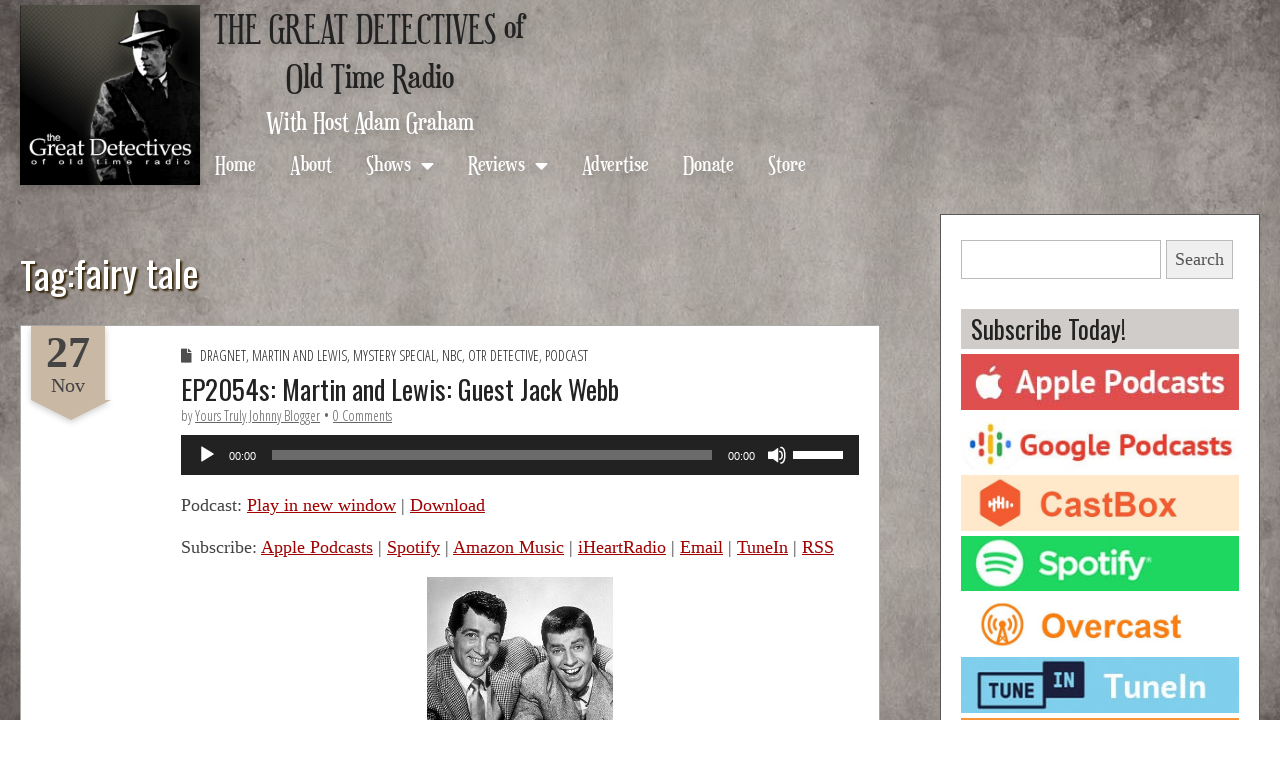

--- FILE ---
content_type: text/html; charset=UTF-8
request_url: https://www.greatdetectives.net/detectives/tag/fairy-tale/
body_size: 21691
content:
<!DOCTYPE html>
<!--[if lt IE 7]><html class="no-js lt-ie9 lt-ie8 lt-ie7" lang="en-US"><![endif]-->
<!--[if IE 7]><html class="no-js lt-ie9 lt-ie8" lang="en-US"><![endif]-->
<!--[if IE 8]><html class="no-js lt-ie9" lang="en-US"><![endif]-->
<!--[if gt IE 8]><!--><html class="no-js" lang="en-US"><!--<![endif]-->
<head>
	<meta charset="UTF-8" />
	<meta name="viewport" content="width=device-width, initial-scale=1.0">
	<meta property="og:image" content="http://www.greatdetectives.net/detectives/wp-content/uploads/2017/03/Screen-Shot-2017-03-16-at-9.06.12-PM.png">
	<link rel='stylesheet' type='text/css' href='https://fonts.googleapis.com/css?family=Prociono|Montaga'>
	<link rel="profile" href="http://gmpg.org/xfn/11" />
	<link rel="pingback" href="https://www.greatdetectives.net/detectives/xmlrpc.php" />
	<!--[if IE]><script src="https://www.greatdetectives.net/detectives/wp-content/themes/fotograf/library/js/html5.js"></script><![endif]-->
<!-- Global site tag (gtag.js) - Google Analytics -->
<script async src="https://www.googletagmanager.com/gtag/js?id=G-TBZ4QQGNLB"></script>
<script>
  window.dataLayer = window.dataLayer || [];
  function gtag(){dataLayer.push(arguments);}
  gtag('js', new Date());

  gtag('config', 'G-TBZ4QQGNLB');
</script>
	<title>fairy tale  - The Great Detectives of Old Time Radio</title>
<meta name="robots" content="index, follow, max-snippet:-1, max-image-preview:large, max-video-preview:-1">
<link rel="canonical" href="https://www.greatdetectives.net/detectives/tag/fairy-tale/">
<meta property="og:url" content="https://www.greatdetectives.net/detectives/tag/fairy-tale/">
<meta property="og:site_name" content="The Great Detectives of Old Time Radio">
<meta property="og:locale" content="en_US">
<meta property="og:type" content="object">
<meta property="og:title" content="fairy tale  - The Great Detectives of Old Time Radio">
<meta property="og:image" content="https://www.greatdetectives.net/detectives/wp-content/uploads/2024/01/Great-Detectives_2800-scaled.jpg">
<meta property="og:image:secure_url" content="https://www.greatdetectives.net/detectives/wp-content/uploads/2024/01/Great-Detectives_2800-scaled.jpg">
<meta property="og:image:width" content="2560">
<meta property="og:image:height" content="2560">
<meta name="twitter:card" content="summary_large_image">
<meta name="twitter:site" content="@radiodetectives">
<meta name="twitter:creator" content="@radiodetectives">
<meta name="twitter:title" content="fairy tale  - The Great Detectives of Old Time Radio">
<meta name="twitter:image" content="https://www.greatdetectives.net/detectives/wp-content/uploads/2024/01/Great-Detectives_2800-scaled.jpg">
<link rel='dns-prefetch' href='//www.greatdetectives.net' />
<link rel='dns-prefetch' href='//stats.wp.com' />
<link rel='dns-prefetch' href='//fonts.googleapis.com' />
<link rel='dns-prefetch' href='//use.fontawesome.com' />
<link rel='dns-prefetch' href='//v0.wordpress.com' />
		<!-- This site uses the Google Analytics by MonsterInsights plugin v9.11.1 - Using Analytics tracking - https://www.monsterinsights.com/ -->
		<!-- Note: MonsterInsights is not currently configured on this site. The site owner needs to authenticate with Google Analytics in the MonsterInsights settings panel. -->
					<!-- No tracking code set -->
				<!-- / Google Analytics by MonsterInsights -->
		<style id='wp-img-auto-sizes-contain-inline-css' type='text/css'>
img:is([sizes=auto i],[sizes^="auto," i]){contain-intrinsic-size:3000px 1500px}
/*# sourceURL=wp-img-auto-sizes-contain-inline-css */
</style>
<style id='wp-emoji-styles-inline-css' type='text/css'>

	img.wp-smiley, img.emoji {
		display: inline !important;
		border: none !important;
		box-shadow: none !important;
		height: 1em !important;
		width: 1em !important;
		margin: 0 0.07em !important;
		vertical-align: -0.1em !important;
		background: none !important;
		padding: 0 !important;
	}
/*# sourceURL=wp-emoji-styles-inline-css */
</style>
<link rel='stylesheet' id='wp-block-library-css' href='https://www.greatdetectives.net/detectives/wp-includes/css/dist/block-library/style.min.css?ver=0b6bd34dab698c54fecae3e69da3d53d' type='text/css' media='all' />
<link rel='stylesheet' id='mediaelement-css' href='https://www.greatdetectives.net/detectives/wp-includes/js/mediaelement/mediaelementplayer-legacy.min.css?ver=4.2.17' type='text/css' media='all' />
<link rel='stylesheet' id='wp-mediaelement-css' href='https://www.greatdetectives.net/detectives/wp-includes/js/mediaelement/wp-mediaelement.min.css?ver=0b6bd34dab698c54fecae3e69da3d53d' type='text/css' media='all' />
<style id='global-styles-inline-css' type='text/css'>
:root{--wp--preset--aspect-ratio--square: 1;--wp--preset--aspect-ratio--4-3: 4/3;--wp--preset--aspect-ratio--3-4: 3/4;--wp--preset--aspect-ratio--3-2: 3/2;--wp--preset--aspect-ratio--2-3: 2/3;--wp--preset--aspect-ratio--16-9: 16/9;--wp--preset--aspect-ratio--9-16: 9/16;--wp--preset--color--black: #000000;--wp--preset--color--cyan-bluish-gray: #abb8c3;--wp--preset--color--white: #ffffff;--wp--preset--color--pale-pink: #f78da7;--wp--preset--color--vivid-red: #cf2e2e;--wp--preset--color--luminous-vivid-orange: #ff6900;--wp--preset--color--luminous-vivid-amber: #fcb900;--wp--preset--color--light-green-cyan: #7bdcb5;--wp--preset--color--vivid-green-cyan: #00d084;--wp--preset--color--pale-cyan-blue: #8ed1fc;--wp--preset--color--vivid-cyan-blue: #0693e3;--wp--preset--color--vivid-purple: #9b51e0;--wp--preset--gradient--vivid-cyan-blue-to-vivid-purple: linear-gradient(135deg,rgb(6,147,227) 0%,rgb(155,81,224) 100%);--wp--preset--gradient--light-green-cyan-to-vivid-green-cyan: linear-gradient(135deg,rgb(122,220,180) 0%,rgb(0,208,130) 100%);--wp--preset--gradient--luminous-vivid-amber-to-luminous-vivid-orange: linear-gradient(135deg,rgb(252,185,0) 0%,rgb(255,105,0) 100%);--wp--preset--gradient--luminous-vivid-orange-to-vivid-red: linear-gradient(135deg,rgb(255,105,0) 0%,rgb(207,46,46) 100%);--wp--preset--gradient--very-light-gray-to-cyan-bluish-gray: linear-gradient(135deg,rgb(238,238,238) 0%,rgb(169,184,195) 100%);--wp--preset--gradient--cool-to-warm-spectrum: linear-gradient(135deg,rgb(74,234,220) 0%,rgb(151,120,209) 20%,rgb(207,42,186) 40%,rgb(238,44,130) 60%,rgb(251,105,98) 80%,rgb(254,248,76) 100%);--wp--preset--gradient--blush-light-purple: linear-gradient(135deg,rgb(255,206,236) 0%,rgb(152,150,240) 100%);--wp--preset--gradient--blush-bordeaux: linear-gradient(135deg,rgb(254,205,165) 0%,rgb(254,45,45) 50%,rgb(107,0,62) 100%);--wp--preset--gradient--luminous-dusk: linear-gradient(135deg,rgb(255,203,112) 0%,rgb(199,81,192) 50%,rgb(65,88,208) 100%);--wp--preset--gradient--pale-ocean: linear-gradient(135deg,rgb(255,245,203) 0%,rgb(182,227,212) 50%,rgb(51,167,181) 100%);--wp--preset--gradient--electric-grass: linear-gradient(135deg,rgb(202,248,128) 0%,rgb(113,206,126) 100%);--wp--preset--gradient--midnight: linear-gradient(135deg,rgb(2,3,129) 0%,rgb(40,116,252) 100%);--wp--preset--font-size--small: 13px;--wp--preset--font-size--medium: 20px;--wp--preset--font-size--large: 36px;--wp--preset--font-size--x-large: 42px;--wp--preset--spacing--20: 0.44rem;--wp--preset--spacing--30: 0.67rem;--wp--preset--spacing--40: 1rem;--wp--preset--spacing--50: 1.5rem;--wp--preset--spacing--60: 2.25rem;--wp--preset--spacing--70: 3.38rem;--wp--preset--spacing--80: 5.06rem;--wp--preset--shadow--natural: 6px 6px 9px rgba(0, 0, 0, 0.2);--wp--preset--shadow--deep: 12px 12px 50px rgba(0, 0, 0, 0.4);--wp--preset--shadow--sharp: 6px 6px 0px rgba(0, 0, 0, 0.2);--wp--preset--shadow--outlined: 6px 6px 0px -3px rgb(255, 255, 255), 6px 6px rgb(0, 0, 0);--wp--preset--shadow--crisp: 6px 6px 0px rgb(0, 0, 0);}:where(.is-layout-flex){gap: 0.5em;}:where(.is-layout-grid){gap: 0.5em;}body .is-layout-flex{display: flex;}.is-layout-flex{flex-wrap: wrap;align-items: center;}.is-layout-flex > :is(*, div){margin: 0;}body .is-layout-grid{display: grid;}.is-layout-grid > :is(*, div){margin: 0;}:where(.wp-block-columns.is-layout-flex){gap: 2em;}:where(.wp-block-columns.is-layout-grid){gap: 2em;}:where(.wp-block-post-template.is-layout-flex){gap: 1.25em;}:where(.wp-block-post-template.is-layout-grid){gap: 1.25em;}.has-black-color{color: var(--wp--preset--color--black) !important;}.has-cyan-bluish-gray-color{color: var(--wp--preset--color--cyan-bluish-gray) !important;}.has-white-color{color: var(--wp--preset--color--white) !important;}.has-pale-pink-color{color: var(--wp--preset--color--pale-pink) !important;}.has-vivid-red-color{color: var(--wp--preset--color--vivid-red) !important;}.has-luminous-vivid-orange-color{color: var(--wp--preset--color--luminous-vivid-orange) !important;}.has-luminous-vivid-amber-color{color: var(--wp--preset--color--luminous-vivid-amber) !important;}.has-light-green-cyan-color{color: var(--wp--preset--color--light-green-cyan) !important;}.has-vivid-green-cyan-color{color: var(--wp--preset--color--vivid-green-cyan) !important;}.has-pale-cyan-blue-color{color: var(--wp--preset--color--pale-cyan-blue) !important;}.has-vivid-cyan-blue-color{color: var(--wp--preset--color--vivid-cyan-blue) !important;}.has-vivid-purple-color{color: var(--wp--preset--color--vivid-purple) !important;}.has-black-background-color{background-color: var(--wp--preset--color--black) !important;}.has-cyan-bluish-gray-background-color{background-color: var(--wp--preset--color--cyan-bluish-gray) !important;}.has-white-background-color{background-color: var(--wp--preset--color--white) !important;}.has-pale-pink-background-color{background-color: var(--wp--preset--color--pale-pink) !important;}.has-vivid-red-background-color{background-color: var(--wp--preset--color--vivid-red) !important;}.has-luminous-vivid-orange-background-color{background-color: var(--wp--preset--color--luminous-vivid-orange) !important;}.has-luminous-vivid-amber-background-color{background-color: var(--wp--preset--color--luminous-vivid-amber) !important;}.has-light-green-cyan-background-color{background-color: var(--wp--preset--color--light-green-cyan) !important;}.has-vivid-green-cyan-background-color{background-color: var(--wp--preset--color--vivid-green-cyan) !important;}.has-pale-cyan-blue-background-color{background-color: var(--wp--preset--color--pale-cyan-blue) !important;}.has-vivid-cyan-blue-background-color{background-color: var(--wp--preset--color--vivid-cyan-blue) !important;}.has-vivid-purple-background-color{background-color: var(--wp--preset--color--vivid-purple) !important;}.has-black-border-color{border-color: var(--wp--preset--color--black) !important;}.has-cyan-bluish-gray-border-color{border-color: var(--wp--preset--color--cyan-bluish-gray) !important;}.has-white-border-color{border-color: var(--wp--preset--color--white) !important;}.has-pale-pink-border-color{border-color: var(--wp--preset--color--pale-pink) !important;}.has-vivid-red-border-color{border-color: var(--wp--preset--color--vivid-red) !important;}.has-luminous-vivid-orange-border-color{border-color: var(--wp--preset--color--luminous-vivid-orange) !important;}.has-luminous-vivid-amber-border-color{border-color: var(--wp--preset--color--luminous-vivid-amber) !important;}.has-light-green-cyan-border-color{border-color: var(--wp--preset--color--light-green-cyan) !important;}.has-vivid-green-cyan-border-color{border-color: var(--wp--preset--color--vivid-green-cyan) !important;}.has-pale-cyan-blue-border-color{border-color: var(--wp--preset--color--pale-cyan-blue) !important;}.has-vivid-cyan-blue-border-color{border-color: var(--wp--preset--color--vivid-cyan-blue) !important;}.has-vivid-purple-border-color{border-color: var(--wp--preset--color--vivid-purple) !important;}.has-vivid-cyan-blue-to-vivid-purple-gradient-background{background: var(--wp--preset--gradient--vivid-cyan-blue-to-vivid-purple) !important;}.has-light-green-cyan-to-vivid-green-cyan-gradient-background{background: var(--wp--preset--gradient--light-green-cyan-to-vivid-green-cyan) !important;}.has-luminous-vivid-amber-to-luminous-vivid-orange-gradient-background{background: var(--wp--preset--gradient--luminous-vivid-amber-to-luminous-vivid-orange) !important;}.has-luminous-vivid-orange-to-vivid-red-gradient-background{background: var(--wp--preset--gradient--luminous-vivid-orange-to-vivid-red) !important;}.has-very-light-gray-to-cyan-bluish-gray-gradient-background{background: var(--wp--preset--gradient--very-light-gray-to-cyan-bluish-gray) !important;}.has-cool-to-warm-spectrum-gradient-background{background: var(--wp--preset--gradient--cool-to-warm-spectrum) !important;}.has-blush-light-purple-gradient-background{background: var(--wp--preset--gradient--blush-light-purple) !important;}.has-blush-bordeaux-gradient-background{background: var(--wp--preset--gradient--blush-bordeaux) !important;}.has-luminous-dusk-gradient-background{background: var(--wp--preset--gradient--luminous-dusk) !important;}.has-pale-ocean-gradient-background{background: var(--wp--preset--gradient--pale-ocean) !important;}.has-electric-grass-gradient-background{background: var(--wp--preset--gradient--electric-grass) !important;}.has-midnight-gradient-background{background: var(--wp--preset--gradient--midnight) !important;}.has-small-font-size{font-size: var(--wp--preset--font-size--small) !important;}.has-medium-font-size{font-size: var(--wp--preset--font-size--medium) !important;}.has-large-font-size{font-size: var(--wp--preset--font-size--large) !important;}.has-x-large-font-size{font-size: var(--wp--preset--font-size--x-large) !important;}
/*# sourceURL=global-styles-inline-css */
</style>

<style id='classic-theme-styles-inline-css' type='text/css'>
/*! This file is auto-generated */
.wp-block-button__link{color:#fff;background-color:#32373c;border-radius:9999px;box-shadow:none;text-decoration:none;padding:calc(.667em + 2px) calc(1.333em + 2px);font-size:1.125em}.wp-block-file__button{background:#32373c;color:#fff;text-decoration:none}
/*# sourceURL=/wp-includes/css/classic-themes.min.css */
</style>
<link rel='stylesheet' id='secondline-psb-subscribe-button-styles-css' href='https://www.greatdetectives.net/detectives/wp-content/plugins/podcast-subscribe-buttons/assets/css/secondline-psb-styles.css?ver=0b6bd34dab698c54fecae3e69da3d53d' type='text/css' media='all' />
<link rel='stylesheet' id='parent-style-css' href='https://www.greatdetectives.net/detectives/wp-content/themes/fotograf/style.css?ver=0b6bd34dab698c54fecae3e69da3d53d' type='text/css' media='all' />
<link rel='stylesheet' id='theme_stylesheet-css' href='https://www.greatdetectives.net/detectives/wp-content/themes/fotograf-child/style.css?ver=0b6bd34dab698c54fecae3e69da3d53d' type='text/css' media='all' />
<link rel='stylesheet' id='google_fonts-css' href='//fonts.googleapis.com/css?family=Oswald|Open+Sans+Condensed:300|' type='text/css' media='all' />
<link rel='stylesheet' id='font_awesome-css' href='https://www.greatdetectives.net/detectives/wp-content/themes/fotograf/library/css/font-awesome.css?ver=4.4.0' type='text/css' media='all' />
<style id='jetpack_facebook_likebox-inline-css' type='text/css'>
.widget_facebook_likebox {
	overflow: hidden;
}

/*# sourceURL=https://www.greatdetectives.net/detectives/wp-content/plugins/jetpack/modules/widgets/facebook-likebox/style.css */
</style>
<link rel='stylesheet' id='font-awesome-official-css' href='https://use.fontawesome.com/releases/v5.15.3/css/all.css' type='text/css' media='all' integrity="sha384-SZXxX4whJ79/gErwcOYf+zWLeJdY/qpuqC4cAa9rOGUstPomtqpuNWT9wdPEn2fk" crossorigin="anonymous" />
<link rel='stylesheet' id='font-awesome-official-v4shim-css' href='https://use.fontawesome.com/releases/v5.15.3/css/v4-shims.css' type='text/css' media='all' integrity="sha384-C2B+KlPW+WkR0Ld9loR1x3cXp7asA0iGVodhCoJ4hwrWm/d9qKS59BGisq+2Y0/D" crossorigin="anonymous" />
<style id='font-awesome-official-v4shim-inline-css' type='text/css'>
@font-face {
font-family: "FontAwesome";
font-display: block;
src: url("https://use.fontawesome.com/releases/v5.15.3/webfonts/fa-brands-400.eot"),
		url("https://use.fontawesome.com/releases/v5.15.3/webfonts/fa-brands-400.eot?#iefix") format("embedded-opentype"),
		url("https://use.fontawesome.com/releases/v5.15.3/webfonts/fa-brands-400.woff2") format("woff2"),
		url("https://use.fontawesome.com/releases/v5.15.3/webfonts/fa-brands-400.woff") format("woff"),
		url("https://use.fontawesome.com/releases/v5.15.3/webfonts/fa-brands-400.ttf") format("truetype"),
		url("https://use.fontawesome.com/releases/v5.15.3/webfonts/fa-brands-400.svg#fontawesome") format("svg");
}

@font-face {
font-family: "FontAwesome";
font-display: block;
src: url("https://use.fontawesome.com/releases/v5.15.3/webfonts/fa-solid-900.eot"),
		url("https://use.fontawesome.com/releases/v5.15.3/webfonts/fa-solid-900.eot?#iefix") format("embedded-opentype"),
		url("https://use.fontawesome.com/releases/v5.15.3/webfonts/fa-solid-900.woff2") format("woff2"),
		url("https://use.fontawesome.com/releases/v5.15.3/webfonts/fa-solid-900.woff") format("woff"),
		url("https://use.fontawesome.com/releases/v5.15.3/webfonts/fa-solid-900.ttf") format("truetype"),
		url("https://use.fontawesome.com/releases/v5.15.3/webfonts/fa-solid-900.svg#fontawesome") format("svg");
}

@font-face {
font-family: "FontAwesome";
font-display: block;
src: url("https://use.fontawesome.com/releases/v5.15.3/webfonts/fa-regular-400.eot"),
		url("https://use.fontawesome.com/releases/v5.15.3/webfonts/fa-regular-400.eot?#iefix") format("embedded-opentype"),
		url("https://use.fontawesome.com/releases/v5.15.3/webfonts/fa-regular-400.woff2") format("woff2"),
		url("https://use.fontawesome.com/releases/v5.15.3/webfonts/fa-regular-400.woff") format("woff"),
		url("https://use.fontawesome.com/releases/v5.15.3/webfonts/fa-regular-400.ttf") format("truetype"),
		url("https://use.fontawesome.com/releases/v5.15.3/webfonts/fa-regular-400.svg#fontawesome") format("svg");
unicode-range: U+F004-F005,U+F007,U+F017,U+F022,U+F024,U+F02E,U+F03E,U+F044,U+F057-F059,U+F06E,U+F070,U+F075,U+F07B-F07C,U+F080,U+F086,U+F089,U+F094,U+F09D,U+F0A0,U+F0A4-F0A7,U+F0C5,U+F0C7-F0C8,U+F0E0,U+F0EB,U+F0F3,U+F0F8,U+F0FE,U+F111,U+F118-F11A,U+F11C,U+F133,U+F144,U+F146,U+F14A,U+F14D-F14E,U+F150-F152,U+F15B-F15C,U+F164-F165,U+F185-F186,U+F191-F192,U+F1AD,U+F1C1-F1C9,U+F1CD,U+F1D8,U+F1E3,U+F1EA,U+F1F6,U+F1F9,U+F20A,U+F247-F249,U+F24D,U+F254-F25B,U+F25D,U+F267,U+F271-F274,U+F279,U+F28B,U+F28D,U+F2B5-F2B6,U+F2B9,U+F2BB,U+F2BD,U+F2C1-F2C2,U+F2D0,U+F2D2,U+F2DC,U+F2ED,U+F328,U+F358-F35B,U+F3A5,U+F3D1,U+F410,U+F4AD;
}
/*# sourceURL=font-awesome-official-v4shim-inline-css */
</style>
<link rel='stylesheet' id='sharedaddy-css' href='https://www.greatdetectives.net/detectives/wp-content/plugins/jetpack/modules/sharedaddy/sharing.css?ver=15.4' type='text/css' media='all' />
<link rel='stylesheet' id='social-logos-css' href='https://www.greatdetectives.net/detectives/wp-content/plugins/jetpack/_inc/social-logos/social-logos.min.css?ver=15.4' type='text/css' media='all' />
<script type="text/javascript" src="https://www.greatdetectives.net/detectives/wp-includes/js/jquery/jquery.min.js?ver=3.7.1" id="jquery-core-js"></script>
<script type="text/javascript" src="https://www.greatdetectives.net/detectives/wp-includes/js/jquery/jquery-migrate.min.js?ver=3.4.1" id="jquery-migrate-js"></script>
<link rel="https://api.w.org/" href="https://www.greatdetectives.net/detectives/wp-json/" /><link rel="alternate" title="JSON" type="application/json" href="https://www.greatdetectives.net/detectives/wp-json/wp/v2/tags/1396" /><link rel="EditURI" type="application/rsd+xml" title="RSD" href="https://www.greatdetectives.net/detectives/xmlrpc.php?rsd" />

            <script type="text/javascript"><!--
                                function powerpress_pinw(pinw_url){window.open(pinw_url, 'PowerPressPlayer','toolbar=0,status=0,resizable=1,width=460,height=320');	return false;}
                //-->

                // tabnab protection
                window.addEventListener('load', function () {
                    // make all links have rel="noopener noreferrer"
                    document.querySelectorAll('a[target="_blank"]').forEach(link => {
                        link.setAttribute('rel', 'noopener noreferrer');
                    });
                });
            </script>
            	<style>img#wpstats{display:none}</style>
		<style>

body { color: #444444; font-family: Cambria, Georgia, serif; font-weight: normal; font-size: 18px; }
h1, h2, h3, h4, h5, h6, h1 a, h2 a, h3 a, h4 a, h5 a, h6 a, .headline { color: #222222; font-family: Oswald, sans-serif; font-weight: normal; }
a { color: #a00000; }
a:hover { color: #6d6d6d; }
#site-title, .bavotasan_custom_text_widget i, article time.banner, .comment-reply-link, .form-submit input[type="submit"], .widget-title  { background-color: #c9b8a3; }
#site-title a, .bavotasan_custom_text_widget i, .headline span { color: #333333; }
#site-title a { font-family: Oswald, sans-serif; font-weight: normal; font-size: 52px; }
.triangle { border-top-color: #c9b8a3; }
#site-description, .gallery-item .image-caption h1 { font-family: Open Sans Condensed; font-weight: 300; }
#site-description { font-size: 15px; }
#site-navigation li a { color: #4c3100; font-family: Open Sans Condensed; font-weight: 300; font-size: 22px; }
#site-navigation li a:hover, #site-navigation li.current-menu-item a { color: #a00000; }
.entry-title, .entry-title a { font-family: Oswald, sans-serif; font-weight: normal; font-size: 36px; }
.entry-meta, .entry-meta a { font-family: Open Sans Condensed; font-weight: 300; font-size: 14px; }
.post-category, .post-category a, .post-format, post-format a { font-family: Open Sans Condensed; font-weight: 300; font-size: 14px; }
.bypostauthor .comment-body{ border-color: #c9b8a3; }
/* Custom CSS */
html { 
  background: url('http://www.greatdetectives.net/detectives/wp-content/uploads/2015/11/background2.jpg') no-repeat center center fixed; 
  -webkit-background-size: cover;
  -moz-background-size: cover;
  -o-background-size: cover;
  background-size: cover;
}
body { padding: 0px !important; }

#footer { background: #333; color: #f2e5cd; }
#footer a { color: #d6c39f; }
#main { margin-top: 155px; }
#page {  padding-top: 10px;}
#site-navigation { margin: 25px 0 0 0 !important; }
#site-navigation li a { font-size:18px; text-transform:none;}
#site-navigation ul ul {  width:300px;  }

#header-wrap {
    background: #FFF none repeat scroll 0% 0%;
    padding: 0px 20px;
    margin:0;
    height: 100px;
    width: 100%;
}

article {border:1px solid #342407; }
.sidebar-wrapper {border:1px solid #342407; }

h1.page-title {text-transform:none; font-size:28pt; text-shadow: 2px 2px 2px #342407;}
.entry-title, .entry-title a { font-size:20pt; }
h3.widget-title { font-size: 20pt; font-weight:normal; color:#222;}
h3.widget-title a { text-decoration:none;}
form {margin-top:5px !important; }
.widget { margin-bottom: 12px; }
.widget select { width:90%; height:35px; font-size:14pt;}


/* ----------  SCREENS UP TO 1200 - - TABLET LANDSCAPE------------ */
@media screen and (min-width: 768px) and (max-width: 1024px) {
     #GDLOGO {width: 300px; margin-left:-20px;}
     #site-logo img {width:100%;}
}
/* ----------  SCREENS UP TO 768 px - TABLET PORTRAIT ------------ */
@media screen and (max-width:768px) {
      #GDLOGO {width: 300px; margin-left:0px;}
        #site-logo img {width:100%;}
        #main {  margin-top: 90px; }
}
/* ---------- CELL SCREENS UP TO 525 px ------------ */
@media screen and (max-width: 525px) {
    
    #site-navigation {display:none;}
    #site-logo img {width:100%;}
    #main { margin-top: 65px; }
    #header-wrap { padding:0px;}
    .entry-title, .entry-title a {font-size:16pt; }
}
/* eof Custom CSS */
	</style>
	<link rel="icon" href="https://www.greatdetectives.net/detectives/wp-content/uploads/2021/04/cropped-cropped-gd-icon-32x32.png" sizes="32x32" />
<link rel="icon" href="https://www.greatdetectives.net/detectives/wp-content/uploads/2021/04/cropped-cropped-gd-icon-192x192.png" sizes="192x192" />
<link rel="apple-touch-icon" href="https://www.greatdetectives.net/detectives/wp-content/uploads/2021/04/cropped-cropped-gd-icon-180x180.png" />
<meta name="msapplication-TileImage" content="https://www.greatdetectives.net/detectives/wp-content/uploads/2021/04/cropped-cropped-gd-icon-270x270.png" />
		<style type="text/css" id="wp-custom-css">
			/* BLOOD RED: #a00000; */

html {
    background: url('/detectives/wp-content/uploads/2015/11/background2.jpg') no-repeat center center fixed;
        background-size: auto;
    -webkit-background-size: cover;
    -moz-background-size: cover;
    -o-background-size: cover;
    background-size: cover;
}

a.morebutton {background: #444; color: #eee; text-decoration:none;padding:8px 15px;} 

a.morebutton:hover {border:1px solid #444; background:#FFF; color: #444;}

body {line-height:18pt}

@font-face {
  font-family: "Euphorigenic";
  src: url("/detectives/wp-content/fonts/Euphorigenic-Regular.woff2") format("woff2"),
       url("/detectives/wp-content/fonts/Euphorigenic-Regular.woff") format("woff");
}

#search-3 input[type="text"] {width:200px;}

.appicons {width:160px;margin:auto;}

.appicons img {width:80px;display:inline;float:left;}

.wp-caption {
    background: none;
    border: none;
    max-width: 100%;
    padding: 0;
    text-align: center;
    max-width: 100%;
	  font-style:italic;
	  font-size:11pt;
}

.wp-image-27998 {border-radius:20px;}

.sidebar-wrapper {
    border: 1px solid #585858;
}

ins.adsbygoogle {margin-left: -12px;}

article.page {border: 1px solid #585858;}

div#header-wrap.grid.wfull
{display:block; height:auto; !important; position:relative; background:none;}

#main {
    margin-top: 10px;
}
.so-widget-sow-image h3.widget-title {background:none;font-size:15pt;}

.so-panel .entry-content {width:80%;margin:auto;}

article time.banner { margin:0 20px 0 10px; padding-top:5px;}

#site-logo {max-width:180px; margin-top:5px; }

#header-wrap .c12, #header.row .c12 {padding-left:0;}

#sitename{ display:inline-block; float:left; margin-left:10px;}

h2#comments-title {font-size:15pt;}

.akismet_comment_form_privacy_notice {display:none;}

h1.site-title {width:320px;text-align:center;line-height:47px;margin:auto;}

h1.site-title a {font-family:"Euphorigenic", times !important;  text-decoration:none;}

h1.site-title a:hover {color: #a00000;}

h1.page-title, h1.entry-title {margin-top:40px;}

.page-title span {padding:0;margin:0;background:none;float:right;}

h2.site-subtitle{font-family:Euphorigenic; margin:10px 0 0 0; text-align:center;color:#FFF;}

#primary { display:inline-block; width: calc(100% - 380px);}

#secondary {min-width: 320px !important; width:360px;}

#site-navigation li a {
	font-family:Euphorigenic;
	font-size:1.3em;
	color:#FFF;
}

#site-navigation li li a { color: #333; }

h1.entry-title { margin-top:10px;}

h2.homesection {background: #d0ccc9; padding-left:5px; margin-bottom:0;}

.wp-show-posts-inner {padding:15px;}

article {border: 1px solid #aaa;}

#footer {
    margin: 0 !important;
}

#linkcat-4407 .widget-title {margin:0;}

ul.xoxo.blogroll {margin-top:5px;}

.widget ul li::before {
    content: "";
		display:block;
	  margin-bottom:5px;
}

h3.widget-title {
    font-size: 1.4em;
    font-weight: normal;
    color: #222;
	  background: #d0ccc9;
}

.offcanvas #site-navigation 
li a { font-size:1.5em;}

#left-nav
li a:hover, #left-nav li.current-menu-item a {
	 color:#FFF;

}




/* MOBILE SCREENS */

@media screen and (max-width:1285px) {
  
	#sitename { font-size:12pt;  float:none;}

	#site-navigation{ font-size:12pt;float:none;margin-top:0 !important;}
}

@media screen and (max-width:1163px) {
	#site-navigation {width:100%; display:block;float:none;}
}


@media screen and (max-width:920px) {

	#primary, #secondary { display: block; width: 100%; margin:0 !important;}
	
	#site-navigation {float:none;display:block; text-align:center;}
	
	h1.site-title {font-size:23pt; text-align:center;}
	
	h2.site-subtitle {font-size:17pt;margin:auto;text-align:center; }

}

@media screen and (max-width:740px)
{
	#GDLOGO {width:290px;margin:auto;}
	#sitename {width:100%;margin:auto;}
	#main {max-width:100%;}
	#site-logo {
		text-align:center;
    max-width: 290px;;
    margin: auto;
	}
}


@media screen and (max-width:420px) {
	.grid {min-width:100px;}
  .c9 {padding:5px;}
}


		</style>
		
<script async src='https://www.googletagmanager.com/gtag/js?id=G-3KTQL8264D'></script><script>
window.dataLayer = window.dataLayer || [];
function gtag(){dataLayer.push(arguments);}gtag('js', new Date());

 gtag('config', 'G-3KTQL8264D' , {});

</script>
</head>
<body class="archive tag tag-fairy-tale tag-1396 wp-theme-fotograf wp-child-theme-fotograf-child">
	<div id="header-wrap" class="grid wfull">
		<div class="row">
					<header id="header" class="row" role="banner">
							<div id="mobile-menu">
								<a href="#" class="left-menu"><i class="fa fa-reorder"></i></a>
								<a href="#" class="bg"><i class="fa fa-picture-o"></i></a>
								<a href="#" class="search"><i class="fa fa-search"></i></a>
							</div>
								
								<div id="GDLOGO"><a href="https://www.greatdetectives.net/detectives" title="The Great Detectives of Old Time Radio" id="site-logo" rel="home"><img src="https://www.greatdetectives.net/detectives/wp-content/uploads/2021/04/greatdetectiveslogo.jpg" alt="The Great Detectives of Old Time Radio" /></a>
								</div>

								<div id="notlogo">
									<div ID="sitename">
										<h1 class="site-title"><a href="/detectives"/>THE GREAT DETECTIVES of Old Time Radio</a></h1>
										<h2 class="site-subtitle">With Host Adam Graham</h2>
									</div>
								</div>
									<nav id="site-navigation" role="navigation">
										<h3 class="assistive-text">Main menu</h3>
										<a class="assistive-text" href="#primary" title="Skip to content">Skip to content</a>
										<ul id="menu-header-main-menu" class="menu"><li id="menu-item-13781" class="menu-item menu-item-type-custom menu-item-object-custom menu-item-home menu-item-13781"><a href="http://www.greatdetectives.net/detectives/">Home</a></li>
<li id="menu-item-13782" class="menu-item menu-item-type-post_type menu-item-object-page menu-item-13782"><a href="https://www.greatdetectives.net/detectives/about/">About</a></li>
<li id="menu-item-13789" class="menu-item menu-item-type-custom menu-item-object-custom menu-item-has-children sub-menu-parent menu-item-13789"><a href="https://biglist.greatdetectives.net">Shows</a>
<ul class="sub-menu">
	<li id="menu-item-13790" class="menu-item menu-item-type-taxonomy menu-item-object-category menu-item-13790"><a href="https://www.greatdetectives.net/detectives/category/a-life-in-your-hands/">A Life in Your Hands</a></li>
	<li id="menu-item-13791" class="menu-item menu-item-type-taxonomy menu-item-object-category menu-item-13791"><a href="https://www.greatdetectives.net/detectives/category/adventures-of-the-abbotts/">Adventures of the Abbotts</a></li>
	<li id="menu-item-28111" class="menu-item menu-item-type-taxonomy menu-item-object-category menu-item-28111"><a href="https://www.greatdetectives.net/detectives/category/air-mail-mystery/">Air Mail Mystery</a></li>
	<li id="menu-item-17068" class="menu-item menu-item-type-taxonomy menu-item-object-category menu-item-17068"><a href="https://www.greatdetectives.net/detectives/category/auguste-dupin/">Auguste Dupin</a></li>
	<li id="menu-item-13792" class="menu-item menu-item-type-taxonomy menu-item-object-category menu-item-13792"><a href="https://www.greatdetectives.net/detectives/category/barrie-craig/">Barrie Craig</a></li>
	<li id="menu-item-32611" class="menu-item menu-item-type-taxonomy menu-item-object-category menu-item-32611"><a href="https://www.greatdetectives.net/detectives/category/bill-lance/">Bill Lance</a></li>
	<li id="menu-item-32606" class="menu-item menu-item-type-taxonomy menu-item-object-category menu-item-32606"><a href="https://www.greatdetectives.net/detectives/category/billy-swift/">Billy Swift</a></li>
	<li id="menu-item-14972" class="menu-item menu-item-type-taxonomy menu-item-object-category menu-item-14972"><a href="https://www.greatdetectives.net/detectives/category/boston-blackie/">Boston Blackie</a></li>
	<li id="menu-item-13793" class="menu-item menu-item-type-taxonomy menu-item-object-category menu-item-13793"><a href="https://www.greatdetectives.net/detectives/category/box-13-old-time-radio/">Box 13</a></li>
	<li id="menu-item-13794" class="menu-item menu-item-type-taxonomy menu-item-object-category menu-item-13794"><a href="https://www.greatdetectives.net/detectives/category/candy-matson/">Candy Matson</a></li>
	<li id="menu-item-13795" class="menu-item menu-item-type-taxonomy menu-item-object-category menu-item-13795"><a href="https://www.greatdetectives.net/detectives/category/carter-brown/">Carter Brown</a></li>
	<li id="menu-item-13796" class="menu-item menu-item-type-taxonomy menu-item-object-category menu-item-13796"><a href="https://www.greatdetectives.net/detectives/category/casebook-of-gregory-hood/">Casebook of Gregory Hood</a></li>
	<li id="menu-item-13797" class="menu-item menu-item-type-taxonomy menu-item-object-category menu-item-13797"><a href="https://www.greatdetectives.net/detectives/category/cases-of-mr-ace/">Cases of Mr. Ace</a></li>
	<li id="menu-item-28112" class="menu-item menu-item-type-taxonomy menu-item-object-category menu-item-28112"><a href="https://www.greatdetectives.net/detectives/category/casey-crime-photographer/">Casey Crime Photographer</a></li>
	<li id="menu-item-13798" class="menu-item menu-item-type-taxonomy menu-item-object-category menu-item-13798"><a href="https://www.greatdetectives.net/detectives/category/christopher-london/">Christopher London</a></li>
	<li id="menu-item-13799" class="menu-item menu-item-type-taxonomy menu-item-object-category menu-item-13799"><a href="https://www.greatdetectives.net/detectives/category/court-of-last-resort/">Court of Last Resort</a></li>
	<li id="menu-item-13800" class="menu-item menu-item-type-taxonomy menu-item-object-category menu-item-13800"><a href="https://www.greatdetectives.net/detectives/category/crime-and-peter-chambers/">Crime and Peter Chambers</a></li>
	<li id="menu-item-13801" class="menu-item menu-item-type-taxonomy menu-item-object-category menu-item-13801"><a href="https://www.greatdetectives.net/detectives/category/crime-files-of-flamond/">Crime Files of Flamond</a></li>
	<li id="menu-item-13802" class="menu-item menu-item-type-taxonomy menu-item-object-category menu-item-13802"><a href="https://www.greatdetectives.net/detectives/category/crime-on-the-waterfront/">Crime on the Waterfront</a></li>
	<li id="menu-item-31969" class="menu-item menu-item-type-taxonomy menu-item-object-category menu-item-31969"><a href="https://www.greatdetectives.net/detectives/category/dangerous-assignment/">Dangerous Assignment</a></li>
	<li id="menu-item-14973" class="menu-item menu-item-type-taxonomy menu-item-object-category menu-item-14973"><a href="https://www.greatdetectives.net/detectives/category/defense-attorney/">Defense Attorney</a></li>
	<li id="menu-item-13804" class="menu-item menu-item-type-taxonomy menu-item-object-category menu-item-13804"><a href="https://www.greatdetectives.net/detectives/category/dr-tim-detective/">Dr. Tim Detective</a></li>
	<li id="menu-item-13805" class="menu-item menu-item-type-taxonomy menu-item-object-category menu-item-13805"><a href="https://www.greatdetectives.net/detectives/category/dragnet/">Dragnet</a></li>
	<li id="menu-item-14008" class="menu-item menu-item-type-taxonomy menu-item-object-category menu-item-14008"><a href="https://www.greatdetectives.net/detectives/category/dyke-easter/">Dyke Easter</a></li>
	<li id="menu-item-13807" class="menu-item menu-item-type-taxonomy menu-item-object-category menu-item-13807"><a href="https://www.greatdetectives.net/detectives/category/easy-money/">Easy Money</a></li>
	<li id="menu-item-13808" class="menu-item menu-item-type-taxonomy menu-item-object-category menu-item-13808"><a href="https://www.greatdetectives.net/detectives/category/ellery-queen/">Ellery Queen</a></li>
	<li id="menu-item-13809" class="menu-item menu-item-type-taxonomy menu-item-object-category menu-item-13809"><a href="https://www.greatdetectives.net/detectives/category/father-brown/">Father Brown</a></li>
	<li id="menu-item-13810" class="menu-item menu-item-type-taxonomy menu-item-object-category menu-item-13810"><a href="https://www.greatdetectives.net/detectives/category/frank-race/">Frank Race</a></li>
	<li id="menu-item-13811" class="menu-item menu-item-type-taxonomy menu-item-object-category menu-item-13811"><a href="https://www.greatdetectives.net/detectives/category/hearthstone-of-the-death-squad/">Hearthstone of the Death Squad</a></li>
	<li id="menu-item-13812" class="menu-item menu-item-type-taxonomy menu-item-object-category menu-item-13812"><a href="https://www.greatdetectives.net/detectives/category/hercule-poirot/">Hercule Poirot</a></li>
	<li id="menu-item-13813" class="menu-item menu-item-type-taxonomy menu-item-object-category menu-item-13813"><a href="https://www.greatdetectives.net/detectives/category/here-comes-mcbride/">Here Comes McBride</a></li>
	<li id="menu-item-13814" class="menu-item menu-item-type-taxonomy menu-item-object-category menu-item-13814"><a href="https://www.greatdetectives.net/detectives/category/homicide-okane/">Homicide O&#8217;Kane</a></li>
	<li id="menu-item-13815" class="menu-item menu-item-type-taxonomy menu-item-object-category menu-item-13815"><a href="https://www.greatdetectives.net/detectives/category/i-deal-in-crime/">I Deal in Crime</a></li>
	<li id="menu-item-32607" class="menu-item menu-item-type-taxonomy menu-item-object-category menu-item-32607"><a href="https://www.greatdetectives.net/detectives/category/i-hate-crime/">I Hate Crime</a></li>
	<li id="menu-item-28113" class="menu-item menu-item-type-taxonomy menu-item-object-category menu-item-28113"><a href="https://www.greatdetectives.net/detectives/category/indictment/">Indictment</a></li>
	<li id="menu-item-13816" class="menu-item menu-item-type-taxonomy menu-item-object-category menu-item-13816"><a href="https://www.greatdetectives.net/detectives/category/jeff-regan/">Jeff Regan</a></li>
	<li id="menu-item-17069" class="menu-item menu-item-type-taxonomy menu-item-object-category menu-item-17069"><a href="https://www.greatdetectives.net/detectives/category/inspector-thorne/">Inspector Thorne</a></li>
	<li id="menu-item-13817" class="menu-item menu-item-type-taxonomy menu-item-object-category menu-item-13817"><a href="https://www.greatdetectives.net/detectives/category/johnny-fletcher/">Johnny Fletcher</a></li>
	<li id="menu-item-13818" class="menu-item menu-item-type-taxonomy menu-item-object-category menu-item-13818"><a href="https://www.greatdetectives.net/detectives/category/johnny-madero/">Johnny Madero</a></li>
	<li id="menu-item-13819" class="menu-item menu-item-type-taxonomy menu-item-object-category menu-item-13819"><a href="https://www.greatdetectives.net/detectives/category/leonidas-witherall/">Leonidas Witherall</a></li>
	<li id="menu-item-13820" class="menu-item menu-item-type-taxonomy menu-item-object-category menu-item-13820"><a href="https://www.greatdetectives.net/detectives/category/let-george-do-it/">Let George Do It</a></li>
	<li id="menu-item-28114" class="menu-item menu-item-type-taxonomy menu-item-object-category menu-item-28114"><a href="https://www.greatdetectives.net/detectives/category/man-called-x/">Man Called X</a></li>
	<li id="menu-item-13821" class="menu-item menu-item-type-taxonomy menu-item-object-category menu-item-13821"><a href="https://www.greatdetectives.net/detectives/category/manhunt/">Manhunt</a></li>
	<li id="menu-item-13822" class="menu-item menu-item-type-taxonomy menu-item-object-category menu-item-13822"><a href="https://www.greatdetectives.net/detectives/category/martin-kane/">Martin Kane</a></li>
	<li id="menu-item-13823" class="menu-item menu-item-type-taxonomy menu-item-object-category menu-item-13823"><a href="https://www.greatdetectives.net/detectives/category/michael-shayne/">Michael Shayne</a></li>
	<li id="menu-item-13824" class="menu-item menu-item-type-taxonomy menu-item-object-category menu-item-13824"><a href="https://www.greatdetectives.net/detectives/category/miss-pinkerton-incorporated/">Miss Pinkerton Incorporated</a></li>
	<li id="menu-item-13825" class="menu-item menu-item-type-taxonomy menu-item-object-category menu-item-13825"><a href="https://www.greatdetectives.net/detectives/category/mr-chameleon/">Mr. Chameleon</a></li>
	<li id="menu-item-28116" class="menu-item menu-item-type-taxonomy menu-item-object-category menu-item-28116"><a href="https://www.greatdetectives.net/detectives/category/mr-keen-tracer-of-lost-persons/">Mr. Keen Tracer of Lost Persons</a></li>
	<li id="menu-item-13826" class="menu-item menu-item-type-taxonomy menu-item-object-category menu-item-13826"><a href="https://www.greatdetectives.net/detectives/category/mr-malone/">Mr. Malone</a></li>
	<li id="menu-item-13827" class="menu-item menu-item-type-taxonomy menu-item-object-category menu-item-13827"><a href="https://www.greatdetectives.net/detectives/category/mr-moto/">Mr. Moto</a></li>
	<li id="menu-item-13828" class="menu-item menu-item-type-taxonomy menu-item-object-category menu-item-13828"><a href="https://www.greatdetectives.net/detectives/category/mr-wong/">Mr. Wong</a></li>
	<li id="menu-item-28117" class="menu-item menu-item-type-taxonomy menu-item-object-category menu-item-28117"><a href="https://www.greatdetectives.net/detectives/category/mystery-is-my-hobby/">Mystery is My Hobby</a></li>
	<li id="menu-item-28131" class="menu-item menu-item-type-taxonomy menu-item-object-category menu-item-28131"><a href="https://www.greatdetectives.net/detectives/category/mystery-special/">Mystery Specials</a></li>
	<li id="menu-item-14576" class="menu-item menu-item-type-taxonomy menu-item-object-category menu-item-14576"><a href="https://www.greatdetectives.net/detectives/category/mystery-theater/">Mystery Theater</a></li>
	<li id="menu-item-13829" class="menu-item menu-item-type-taxonomy menu-item-object-category menu-item-13829"><a href="https://www.greatdetectives.net/detectives/category/nero-wolfe/">Nero Wolfe</a></li>
	<li id="menu-item-13830" class="menu-item menu-item-type-taxonomy menu-item-object-category menu-item-13830"><a href="https://www.greatdetectives.net/detectives/category/nick-carter/">Nick Carter</a></li>
	<li id="menu-item-13831" class="menu-item menu-item-type-taxonomy menu-item-object-category menu-item-13831"><a href="https://www.greatdetectives.net/detectives/category/nightbeat/">Nightbeat</a></li>
	<li id="menu-item-28118" class="menu-item menu-item-type-taxonomy menu-item-object-category menu-item-28118"><a href="https://www.greatdetectives.net/detectives/category/ohara/">O&#8217;Hara</a></li>
	<li id="menu-item-13832" class="menu-item menu-item-type-taxonomy menu-item-object-category menu-item-13832"><a href="https://www.greatdetectives.net/detectives/category/pat-novak/">Pat Novak</a></li>
	<li id="menu-item-13833" class="menu-item menu-item-type-taxonomy menu-item-object-category menu-item-13833"><a href="https://www.greatdetectives.net/detectives/category/pete-kellys-blues/">Pete Kelly&#8217;s Blues</a></li>
	<li id="menu-item-13834" class="menu-item menu-item-type-taxonomy menu-item-object-category menu-item-13834"><a href="https://www.greatdetectives.net/detectives/category/philip-marlowe/">Philip Marlowe</a></li>
	<li id="menu-item-13835" class="menu-item menu-item-type-taxonomy menu-item-object-category menu-item-13835"><a href="https://www.greatdetectives.net/detectives/category/police-blotter/">Police Blotter</a></li>
	<li id="menu-item-13836" class="menu-item menu-item-type-taxonomy menu-item-object-category menu-item-13836"><a href="https://www.greatdetectives.net/detectives/category/pursuit/">Pursuit</a></li>
	<li id="menu-item-28119" class="menu-item menu-item-type-taxonomy menu-item-object-category menu-item-28119"><a href="https://www.greatdetectives.net/detectives/category/raffles/">Raffles</a></li>
	<li id="menu-item-17067" class="menu-item menu-item-type-taxonomy menu-item-object-category menu-item-17067"><a href="https://www.greatdetectives.net/detectives/category/richard-diamond/">Richard Diamond</a></li>
	<li id="menu-item-28120" class="menu-item menu-item-type-taxonomy menu-item-object-category menu-item-28120"><a href="https://www.greatdetectives.net/detectives/category/rocky-fortune/">Rocky Fortune</a></li>
	<li id="menu-item-28121" class="menu-item menu-item-type-taxonomy menu-item-object-category menu-item-28121"><a href="https://www.greatdetectives.net/detectives/category/rocky-jordan/">Rocky Jordan</a></li>
	<li id="menu-item-13837" class="menu-item menu-item-type-taxonomy menu-item-object-category menu-item-13837"><a href="https://www.greatdetectives.net/detectives/category/rogues-gallery/">Rogue&#8217;s Gallery</a></li>
	<li id="menu-item-13838" class="menu-item menu-item-type-taxonomy menu-item-object-category menu-item-13838"><a href="https://www.greatdetectives.net/detectives/category/sam-spade/">Sam Spade</a></li>
	<li id="menu-item-13839" class="menu-item menu-item-type-taxonomy menu-item-object-category menu-item-13839"><a href="https://www.greatdetectives.net/detectives/category/sherlock-holmes/">Sherlock Holmes</a></li>
	<li id="menu-item-32608" class="menu-item menu-item-type-taxonomy menu-item-object-category menu-item-32608"><a href="https://www.greatdetectives.net/detectives/category/sqaud-room/">Sqaud Room</a></li>
	<li id="menu-item-28122" class="menu-item menu-item-type-taxonomy menu-item-object-category menu-item-28122"><a href="https://www.greatdetectives.net/detectives/category/stand-by-for-crime/">Stand by for Crime</a></li>
	<li id="menu-item-28129" class="menu-item menu-item-type-taxonomy menu-item-object-category menu-item-28129"><a href="https://www.greatdetectives.net/detectives/category/t-man/">T-Man</a></li>
	<li id="menu-item-14318" class="menu-item menu-item-type-taxonomy menu-item-object-category menu-item-14318"><a href="https://www.greatdetectives.net/detectives/category/tales-of-fatima/">Tales of Fatima</a></li>
	<li id="menu-item-28123" class="menu-item menu-item-type-taxonomy menu-item-object-category menu-item-28123"><a href="https://www.greatdetectives.net/detectives/category/that-hammer-guy/">That Hammer Guy</a></li>
	<li id="menu-item-28124" class="menu-item menu-item-type-taxonomy menu-item-object-category menu-item-28124"><a href="https://www.greatdetectives.net/detectives/category/that-strong-guy/">That Strong Guy</a></li>
	<li id="menu-item-14319" class="menu-item menu-item-type-taxonomy menu-item-object-category menu-item-14319"><a href="https://www.greatdetectives.net/detectives/category/the-avenger/">The Avenger</a></li>
	<li id="menu-item-13840" class="menu-item menu-item-type-taxonomy menu-item-object-category menu-item-13840"><a href="https://www.greatdetectives.net/detectives/category/the-big-guy/">The Big Guy</a></li>
	<li id="menu-item-13841" class="menu-item menu-item-type-taxonomy menu-item-object-category menu-item-13841"><a href="https://www.greatdetectives.net/detectives/category/the-fat-man/">The Fat Man</a></li>
	<li id="menu-item-28125" class="menu-item menu-item-type-taxonomy menu-item-object-category menu-item-28125"><a href="https://www.greatdetectives.net/detectives/category/the-judge/">The Judge</a></li>
	<li id="menu-item-13843" class="menu-item menu-item-type-taxonomy menu-item-object-category menu-item-13843"><a href="https://www.greatdetectives.net/detectives/category/the-line-up/">The Line Up</a></li>
	<li id="menu-item-32612" class="menu-item menu-item-type-taxonomy menu-item-object-category menu-item-32612"><a href="https://www.greatdetectives.net/detectives/category/the-lone-wolf/">The Lone Wolf</a></li>
	<li id="menu-item-13844" class="menu-item menu-item-type-taxonomy menu-item-object-category menu-item-13844"><a href="https://www.greatdetectives.net/detectives/category/the-man-from-homicide/">The Man From Homicide</a></li>
	<li id="menu-item-13845" class="menu-item menu-item-type-taxonomy menu-item-object-category menu-item-13845"><a href="https://www.greatdetectives.net/detectives/category/the-mccoy/">The McCoy</a></li>
	<li id="menu-item-13846" class="menu-item menu-item-type-taxonomy menu-item-object-category menu-item-13846"><a href="https://www.greatdetectives.net/detectives/category/the-saint/">The Saint</a></li>
	<li id="menu-item-28126" class="menu-item menu-item-type-taxonomy menu-item-object-category menu-item-28126"><a href="https://www.greatdetectives.net/detectives/category/the-silent-men/">The Silent Men</a></li>
	<li id="menu-item-13847" class="menu-item menu-item-type-taxonomy menu-item-object-category menu-item-13847"><a href="https://www.greatdetectives.net/detectives/category/thin-man/">Thin Man</a></li>
	<li id="menu-item-32610" class="menu-item menu-item-type-taxonomy menu-item-object-category menu-item-32610"><a href="https://www.greatdetectives.net/detectives/category/this-is-oshea/">This is O&#8217;Shea</a></li>
	<li id="menu-item-32609" class="menu-item menu-item-type-taxonomy menu-item-object-category menu-item-32609"><a href="https://www.greatdetectives.net/detectives/category/top-secrets-of-the-fbi/">Top Secrets of the FBI</a></li>
	<li id="menu-item-28128" class="menu-item menu-item-type-taxonomy menu-item-object-category menu-item-28128"><a href="https://www.greatdetectives.net/detectives/category/treasury-agent/">Treasury Agent</a></li>
	<li id="menu-item-28127" class="menu-item menu-item-type-taxonomy menu-item-object-category menu-item-28127"><a href="https://www.greatdetectives.net/detectives/category/under-arrest/">Under Arrest</a></li>
	<li id="menu-item-13848" class="menu-item menu-item-type-taxonomy menu-item-object-category menu-item-13848"><a href="https://www.greatdetectives.net/detectives/category/yours-truly-johnny-dollar/">Yours Truly Johnny Dollar</a></li>
</ul>
</li>
<li id="menu-item-13857" class="menu-item menu-item-type-custom menu-item-object-custom menu-item-has-children sub-menu-parent menu-item-13857"><a href="/">Reviews</a>
<ul class="sub-menu">
	<li id="menu-item-13867" class="menu-item menu-item-type-taxonomy menu-item-object-category menu-item-13867"><a href="https://www.greatdetectives.net/detectives/category/audio-drama-review/">Audio Drama Reviews</a></li>
	<li id="menu-item-13858" class="menu-item menu-item-type-taxonomy menu-item-object-category menu-item-13858"><a href="https://www.greatdetectives.net/detectives/category/book-review/">Book Reviews</a></li>
	<li id="menu-item-13868" class="menu-item menu-item-type-taxonomy menu-item-object-category menu-item-13868"><a href="https://www.greatdetectives.net/detectives/category/dvd-review/">DVD Reviews</a></li>
	<li id="menu-item-13859" class="menu-item menu-item-type-taxonomy menu-item-object-category menu-item-13859"><a href="https://www.greatdetectives.net/detectives/category/movie-review/">Movie Reviews</a></li>
	<li id="menu-item-13869" class="menu-item menu-item-type-taxonomy menu-item-object-category menu-item-13869"><a href="https://www.greatdetectives.net/detectives/category/telefilm-review/">Telefilm Reviews</a></li>
</ul>
</li>
<li id="menu-item-13783" class="menu-item menu-item-type-post_type menu-item-object-page menu-item-13783"><a href="https://www.greatdetectives.net/detectives/about/advertise-podcast/">Advertise</a></li>
<li id="menu-item-13784" class="menu-item menu-item-type-post_type menu-item-object-page menu-item-13784"><a href="https://www.greatdetectives.net/detectives/about/sponsor-show/">Donate</a></li>
<li id="menu-item-13785" class="menu-item menu-item-type-post_type menu-item-object-page menu-item-13785"><a href="https://www.greatdetectives.net/detectives/great-detectives-store/">Store</a></li>
</ul>									</nav><!-- #site-navigation -->
								</div>
						</header><!-- #header .row -->
		</div>
	</div>
	<div id="page" class="grid wfull">
		<div id="main" class="row">
			<div id="left-nav"></div>
			
	<section id="primary" class="c9">

		
			<header id="archive-header">
				<h1 class="page-title">Tag: <span>fairy tale</span></h1>			</header><!-- #archive-header -->

			
	<article id="post-15955" class="post-15955 post type-post status-publish format-standard hentry category-dragnet category-martin-and-lewis category-mystery-special category-nbc category-otr-detective category-podcast tag-comedy tag-dragnet-special tag-fairy-tale tag-guest-appearance">
		        <time class="published updated banner" datetime="2016-11-27"><p>27</p>Nov<span class="triangle"></span></time>
	<hgroup>
					<h3 class="post-category"><i class="fa fa-file"></i> <a href="https://www.greatdetectives.net/detectives/category/dragnet/" rel="category tag">Dragnet</a>, <a href="https://www.greatdetectives.net/detectives/category/martin-and-lewis/" rel="category tag">Martin and Lewis</a>, <a href="https://www.greatdetectives.net/detectives/category/mystery-special/" rel="category tag">Mystery Special</a>, <a href="https://www.greatdetectives.net/detectives/category/nbc/" rel="category tag">NBC</a>, <a href="https://www.greatdetectives.net/detectives/category/otr-detective/" rel="category tag">OTR Detective</a>, <a href="https://www.greatdetectives.net/detectives/category/podcast/" rel="category tag">Podcast</a></h3>
					<h1 class="entry-title">
							<a href="https://www.greatdetectives.net/detectives/martin-lewis-guest-jack-webb/" title="EP2054s: Martin and Lewis:  Guest Jack Webb" rel="bookmark">EP2054s: Martin and Lewis:  Guest Jack Webb</a>
					</h1>

	    		<h2 class="entry-meta">
			by <a href="https://www.greatdetectives.net/detectives/author/admin/" title="Posts by Yours Truly Johnny Blogger" rel="author">Yours Truly Johnny Blogger</a>&nbsp;&bull;&nbsp;<a href="https://www.greatdetectives.net/detectives/martin-lewis-guest-jack-webb/#respond">0 Comments</a>		</h2>
	</hgroup>
		
	    <div class="entry-content">
		    <!--powerpress_player--><div class="powerpress_player" id="powerpress_player_5782"><audio class="wp-audio-shortcode" id="audio-15955-1" preload="none" style="width: 100%;" controls="controls"><source type="audio/mpeg" src="http://www.podtrac.com/pts/redirect.mp3/media.blubrry.com/greatdetectives/p/www.greatdetectives.net/otrdetectives/gd2054s.mp3?_=1" /><a href="http://www.podtrac.com/pts/redirect.mp3/media.blubrry.com/greatdetectives/p/www.greatdetectives.net/otrdetectives/gd2054s.mp3">http://www.podtrac.com/pts/redirect.mp3/media.blubrry.com/greatdetectives/p/www.greatdetectives.net/otrdetectives/gd2054s.mp3</a></audio></div><p class="powerpress_links powerpress_links_mp3" style="margin-bottom: 1px !important;">Podcast: <a href="http://www.podtrac.com/pts/redirect.mp3/media.blubrry.com/greatdetectives/p/www.greatdetectives.net/otrdetectives/gd2054s.mp3" class="powerpress_link_pinw" target="_blank" title="Play in new window" onclick="return powerpress_pinw('https://www.greatdetectives.net/detectives/?powerpress_pinw=15955-podcast');" rel="nofollow">Play in new window</a> | <a href="http://www.podtrac.com/pts/redirect.mp3/media.blubrry.com/greatdetectives/p/www.greatdetectives.net/otrdetectives/gd2054s.mp3" class="powerpress_link_d" title="Download" rel="nofollow" download="gd2054s.mp3">Download</a></p><p class="powerpress_links powerpress_subscribe_links">Subscribe: <a href="https://itunes.apple.com/us/podcast/otr-detective-the-great-detectives-of-old-time-radio/id335549005?mt=2&amp;ls=1#episodeGuid=http%3A%2F%2Fwww.greatdetectives.net%2Fdetectives%2F%3Fp%3D15955" class="powerpress_link_subscribe powerpress_link_subscribe_itunes" target="_blank" title="Subscribe on Apple Podcasts" rel="nofollow">Apple Podcasts</a> | <a href="https://open.spotify.com/show/7GUQWid20SBBSGRyZrPjhq" class="powerpress_link_subscribe powerpress_link_subscribe_spotify" target="_blank" title="Subscribe on Spotify" rel="nofollow">Spotify</a> | <a href="http://www.amazon.com/otrdetectives" class="powerpress_link_subscribe powerpress_link_subscribe_amazon" target="_blank" title="Subscribe on Amazon Music" rel="nofollow">Amazon Music</a> | <a href="https://www.iheart.com/podcast/269-otr-detective-the-g-29542022/" class="powerpress_link_subscribe powerpress_link_subscribe_iheart" target="_blank" title="Subscribe on iHeartRadio" rel="nofollow">iHeartRadio</a> | <a href="https://subscribebyemail.com/www.greatdetectives.net/detectives/feed/podcast/" class="powerpress_link_subscribe powerpress_link_subscribe_email" target="_blank" title="Subscribe by Email" rel="nofollow">Email</a> | <a href="https://tunein.com/radio/The-Great-Detectives-of-Old-Time-Radio-p329374/" class="powerpress_link_subscribe powerpress_link_subscribe_tunein" target="_blank" title="Subscribe on TuneIn" rel="nofollow">TuneIn</a> | <a href="https://www.greatdetectives.net/detectives/feed/podcast/" class="powerpress_link_subscribe powerpress_link_subscribe_rss" target="_blank" title="Subscribe via RSS" rel="nofollow">RSS</a></p><p><img decoding="async" class="aligncenter" src="https://www.greatdetectives.net/detectives/wp-content/uploads/2016/11/Lewis_and_Martin.jpg" alt="Martin and Lewis" width="186" height="224"/></p>
<p>Jack Webb guest stars on Martin and Lewis as they do a fairy tale version of Dragnet.</p>
<p>Original Air Date: January 13, 1953</p>
<p>Support the show monthly at <a href="http://patreon.greatdetectives.net/">patreon.greatdetectives.net</a></p>
<p>Support the show on a one-time basis at <a href="http://support.greatdetectives.net./">http://support.greatdetectives.net.</a></p>
<p>Mail a donation to: Adam Graham, PO Box 15913, Boise, Idaho 83715</p>
<p> <a href="https://www.greatdetectives.net/detectives/martin-lewis-guest-jack-webb/#more-15955" class="more-link"><span aria-label="Continue reading EP2054s: Martin and Lewis:  Guest Jack Webb">(more&hellip;)</span></a></p>
<div class="sharedaddy sd-sharing-enabled"><div class="robots-nocontent sd-block sd-social sd-social-icon sd-sharing"><h3 class="sd-title">Share this:</h3><div class="sd-content"><ul><li class="share-facebook"><a rel="nofollow noopener noreferrer"
				data-shared="sharing-facebook-15955"
				class="share-facebook sd-button share-icon no-text"
				href="https://www.greatdetectives.net/detectives/martin-lewis-guest-jack-webb/?share=facebook"
				target="_blank"
				aria-labelledby="sharing-facebook-15955"
				>
				<span id="sharing-facebook-15955" hidden>Click to share on Facebook (Opens in new window)</span>
				<span>Facebook</span>
			</a></li><li class="share-twitter"><a rel="nofollow noopener noreferrer"
				data-shared="sharing-twitter-15955"
				class="share-twitter sd-button share-icon no-text"
				href="https://www.greatdetectives.net/detectives/martin-lewis-guest-jack-webb/?share=twitter"
				target="_blank"
				aria-labelledby="sharing-twitter-15955"
				>
				<span id="sharing-twitter-15955" hidden>Click to share on X (Opens in new window)</span>
				<span>X</span>
			</a></li><li class="share-pinterest"><a rel="nofollow noopener noreferrer"
				data-shared="sharing-pinterest-15955"
				class="share-pinterest sd-button share-icon no-text"
				href="https://www.greatdetectives.net/detectives/martin-lewis-guest-jack-webb/?share=pinterest"
				target="_blank"
				aria-labelledby="sharing-pinterest-15955"
				>
				<span id="sharing-pinterest-15955" hidden>Click to share on Pinterest (Opens in new window)</span>
				<span>Pinterest</span>
			</a></li><li class="share-linkedin"><a rel="nofollow noopener noreferrer"
				data-shared="sharing-linkedin-15955"
				class="share-linkedin sd-button share-icon no-text"
				href="https://www.greatdetectives.net/detectives/martin-lewis-guest-jack-webb/?share=linkedin"
				target="_blank"
				aria-labelledby="sharing-linkedin-15955"
				>
				<span id="sharing-linkedin-15955" hidden>Click to share on LinkedIn (Opens in new window)</span>
				<span>LinkedIn</span>
			</a></li><li class="share-reddit"><a rel="nofollow noopener noreferrer"
				data-shared="sharing-reddit-15955"
				class="share-reddit sd-button share-icon no-text"
				href="https://www.greatdetectives.net/detectives/martin-lewis-guest-jack-webb/?share=reddit"
				target="_blank"
				aria-labelledby="sharing-reddit-15955"
				>
				<span id="sharing-reddit-15955" hidden>Click to share on Reddit (Opens in new window)</span>
				<span>Reddit</span>
			</a></li><li class="share-tumblr"><a rel="nofollow noopener noreferrer"
				data-shared="sharing-tumblr-15955"
				class="share-tumblr sd-button share-icon no-text"
				href="https://www.greatdetectives.net/detectives/martin-lewis-guest-jack-webb/?share=tumblr"
				target="_blank"
				aria-labelledby="sharing-tumblr-15955"
				>
				<span id="sharing-tumblr-15955" hidden>Click to share on Tumblr (Opens in new window)</span>
				<span>Tumblr</span>
			</a></li><li class="share-email"><a rel="nofollow noopener noreferrer"
				data-shared="sharing-email-15955"
				class="share-email sd-button share-icon no-text"
				href="mailto:?subject=%5BShared%20Post%5D%20EP2054s%3A%20Martin%20and%20Lewis%3A%20%20Guest%20Jack%20Webb&#038;body=https%3A%2F%2Fwww.greatdetectives.net%2Fdetectives%2Fmartin-lewis-guest-jack-webb%2F&#038;share=email"
				target="_blank"
				aria-labelledby="sharing-email-15955"
				data-email-share-error-title="Do you have email set up?" data-email-share-error-text="If you&#039;re having problems sharing via email, you might not have email set up for your browser. You may need to create a new email yourself." data-email-share-nonce="611a358be0" data-email-share-track-url="https://www.greatdetectives.net/detectives/martin-lewis-guest-jack-webb/?share=email">
				<span id="sharing-email-15955" hidden>Click to email a link to a friend (Opens in new window)</span>
				<span>Email</span>
			</a></li><li class="share-print"><a rel="nofollow noopener noreferrer"
				data-shared="sharing-print-15955"
				class="share-print sd-button share-icon no-text"
				href="https://www.greatdetectives.net/detectives/martin-lewis-guest-jack-webb/?share=print"
				target="_blank"
				aria-labelledby="sharing-print-15955"
				>
				<span id="sharing-print-15955" hidden>Click to print (Opens in new window)</span>
				<span>Print</span>
			</a></li><li class="share-end"></li></ul></div></div></div>	    </div><!-- .entry-content -->

	    	</article><!-- #post-15955 -->
	</section><!-- #primary.c8 -->
		<div id="secondary" class="c3 end" role="complementary">
		<div class="sidebar-wrapper">
			<aside id="search-3" class="widget widget_search"><form role="search" method="get" id="searchform" class="searchform" action="https://www.greatdetectives.net/detectives/">
				<div>
					<label class="screen-reader-text" for="s">Search for:</label>
					<input type="text" value="" name="s" id="s" />
					<input type="submit" id="searchsubmit" value="Search" />
				</div>
			</form></aside><aside id="linkcat-4407" class="widget widget_links"><h3 class="widget-title">Subscribe Today!</h3>
	<ul class='xoxo blogroll'>
<li><a href="https://podcasts.apple.com/us/podcast/the-great-detectives-of-old-time-radio/id335549005" target="_blank"><img src="https://www.greatdetectives.net/detectives/wp-content/uploads/2021/04/pl-itunes.jpg" alt="Apple Podcasts" /></a></li>
<li><a href="https://podcasts.google.com/feed/aHR0cDovL2ZlZWRzLmZlZWRidXJuZXIuY29tL0dyZWF0RGV0ZWN0aXZlc09mT2xkVGltZVJhZGlv?hl=en" target="_blank"><img src="https://www.greatdetectives.net/detectives/wp-content/uploads/2021/04/pl-google.jpg" alt="Google Podcasts" /></a></li>
<li><a href="https://castbox.fm/channel/The-Great-Detectives-of-Old-Time-Radio-id184?country=us" target="_blank"><img src="https://www.greatdetectives.net/detectives/wp-content/uploads/2021/04/pl-castbox.jpg" alt="Castbox" /></a></li>
<li><a href="https://open.spotify.com/show/7GUQWid20SBBSGRyZrPjhq" target="_blank"><img src="https://www.greatdetectives.net/detectives/wp-content/uploads/2021/04/pl-spotify.jpg" alt="Spotify" /></a></li>
<li><a href="https://overcast.fm/itunes335549005" target="_blank"><img src="https://www.greatdetectives.net/detectives/wp-content/uploads/2021/04/pl-overcast.jpg" alt="Overcast" /></a></li>
<li><a href="https://tunein.com/podcasts/Drama/The-Great-Detectives-of-Old-Time-Radio-p329374/" target="_blank"><img src="https://www.greatdetectives.net/detectives/wp-content/uploads/2021/04/pl-tunein.jpg" alt="TuneIn" /></a></li>
<li><a href="https://feeds.feedburner.com/GreatDetectivesOfOldTimeRadio?format=xml" target="_blank"><img src="https://www.greatdetectives.net/detectives/wp-content/uploads/2021/04/pl-rssfeed.jpg" alt="RSS Feed" /></a></li>
<li><a href="http://www.amazon.com/otrdetectives" target="_blank"><img src="https://www.greatdetectives.net/detectives/wp-content/uploads/2021/11/amazonmusic.png" alt="Amazon Music" /></a></li>
<li><a href="https://www.iheart.com/podcast/269-otr-detective-the-g-29542022/" target="_blank"><img src="https://www.greatdetectives.net/detectives/wp-content/uploads/2023/05/iheart.png" alt="IHeart Radio" /></a></li>
<li><a href="https://goodpods.com/podcasts/70963" target="_blank"><img src="https://www.greatdetectives.net/detectives/wp-content/uploads/2025/06/goodpods.png" alt="Goodpods" /></a></li>

	</ul>
</aside>
<aside id="text-3" class="widget widget_text">			<div class="textwidget"><script async src="//pagead2.googlesyndication.com/pagead/js/adsbygoogle.js"></script>
<!-- Great Detectives 2 -->
<ins class="adsbygoogle"
     style="display:inline-block;width:300px;height:250px"
     data-ad-client="ca-pub-8110617093670979"
     data-ad-slot="7927538372"></ins>
<script>
(adsbygoogle = window.adsbygoogle || []).push({});
</script></div>
		</aside><aside id="text-4" class="widget widget_text"><h3 class="widget-title">Support the Show</h3>			<div class="textwidget"><B>Leave Your Prints on the Podcast!</b>

<img src="/detectives/wp-content/uploads/2015/11/fingerprint.png" style="float:left; margin-right: 10px; margin-bottom:10px; height:100px;">

If you love our shows, give a little back!  Leave your prints on the podcast by making a: <a href="http://support.greatdetectives.net">One time donation</a> or <a href="http://patreon.greatdetectives.net">Monthly donation</a>!

<B><I>We appreciate all of our wonderful supporters!</i></b> <a href="/detectives/about/sponsor-show/">More Info</a>
</div>
		</aside><aside id="media_image-2" class="widget widget_media_image"><a href="https://www.youtube.com/channel/UCO7hPw8n9w4-Z19jGWN4p2Q"><img width="300" height="289" src="https://www.greatdetectives.net/detectives/wp-content/uploads/2021/04/yt-splash-300x289.png" class="image wp-image-28014  attachment-medium size-medium" alt="Watch on YouTube" style="max-width: 100%; height: auto;" decoding="async" loading="lazy" srcset="https://www.greatdetectives.net/detectives/wp-content/uploads/2021/04/yt-splash-300x289.png 300w, https://www.greatdetectives.net/detectives/wp-content/uploads/2021/04/yt-splash-312x300.png 312w, https://www.greatdetectives.net/detectives/wp-content/uploads/2021/04/yt-splash.png 500w" sizes="auto, (max-width: 300px) 100vw, 300px" /></a></aside><aside id="calendar-3" class="widget widget_calendar"><div id="calendar_wrap" class="calendar_wrap"><table id="wp-calendar" class="wp-calendar-table">
	<caption>January 2026</caption>
	<thead>
	<tr>
		<th scope="col" aria-label="Monday">M</th>
		<th scope="col" aria-label="Tuesday">T</th>
		<th scope="col" aria-label="Wednesday">W</th>
		<th scope="col" aria-label="Thursday">T</th>
		<th scope="col" aria-label="Friday">F</th>
		<th scope="col" aria-label="Saturday">S</th>
		<th scope="col" aria-label="Sunday">S</th>
	</tr>
	</thead>
	<tbody>
	<tr>
		<td colspan="3" class="pad">&nbsp;</td><td><a href="https://www.greatdetectives.net/detectives/2026/01/01/" aria-label="Posts published on January 1, 2026">1</a></td><td><a href="https://www.greatdetectives.net/detectives/2026/01/02/" aria-label="Posts published on January 2, 2026">2</a></td><td><a href="https://www.greatdetectives.net/detectives/2026/01/03/" aria-label="Posts published on January 3, 2026">3</a></td><td><a href="https://www.greatdetectives.net/detectives/2026/01/04/" aria-label="Posts published on January 4, 2026">4</a></td>
	</tr>
	<tr>
		<td><a href="https://www.greatdetectives.net/detectives/2026/01/05/" aria-label="Posts published on January 5, 2026">5</a></td><td><a href="https://www.greatdetectives.net/detectives/2026/01/06/" aria-label="Posts published on January 6, 2026">6</a></td><td><a href="https://www.greatdetectives.net/detectives/2026/01/07/" aria-label="Posts published on January 7, 2026">7</a></td><td><a href="https://www.greatdetectives.net/detectives/2026/01/08/" aria-label="Posts published on January 8, 2026">8</a></td><td><a href="https://www.greatdetectives.net/detectives/2026/01/09/" aria-label="Posts published on January 9, 2026">9</a></td><td><a href="https://www.greatdetectives.net/detectives/2026/01/10/" aria-label="Posts published on January 10, 2026">10</a></td><td><a href="https://www.greatdetectives.net/detectives/2026/01/11/" aria-label="Posts published on January 11, 2026">11</a></td>
	</tr>
	<tr>
		<td>12</td><td><a href="https://www.greatdetectives.net/detectives/2026/01/13/" aria-label="Posts published on January 13, 2026">13</a></td><td><a href="https://www.greatdetectives.net/detectives/2026/01/14/" aria-label="Posts published on January 14, 2026">14</a></td><td><a href="https://www.greatdetectives.net/detectives/2026/01/15/" aria-label="Posts published on January 15, 2026">15</a></td><td><a href="https://www.greatdetectives.net/detectives/2026/01/16/" aria-label="Posts published on January 16, 2026">16</a></td><td><a href="https://www.greatdetectives.net/detectives/2026/01/17/" aria-label="Posts published on January 17, 2026">17</a></td><td>18</td>
	</tr>
	<tr>
		<td><a href="https://www.greatdetectives.net/detectives/2026/01/19/" aria-label="Posts published on January 19, 2026">19</a></td><td><a href="https://www.greatdetectives.net/detectives/2026/01/20/" aria-label="Posts published on January 20, 2026">20</a></td><td id="today"><a href="https://www.greatdetectives.net/detectives/2026/01/21/" aria-label="Posts published on January 21, 2026">21</a></td><td>22</td><td>23</td><td>24</td><td>25</td>
	</tr>
	<tr>
		<td>26</td><td>27</td><td>28</td><td>29</td><td>30</td><td>31</td>
		<td class="pad" colspan="1">&nbsp;</td>
	</tr>
	</tbody>
	</table><nav aria-label="Previous and next months" class="wp-calendar-nav">
		<span class="wp-calendar-nav-prev"><a href="https://www.greatdetectives.net/detectives/2025/12/">&laquo; Dec</a></span>
		<span class="pad">&nbsp;</span>
		<span class="wp-calendar-nav-next">&nbsp;</span>
	</nav></div></aside><aside id="text-5" class="widget widget_text">			<div class="textwidget"><div align="center" style="margin-bottom:20px;"><a href="http://www.johnnydollarair.com" target="_BLANK"><img src="/detectives/wp-content/uploads/2015/11/air.gif"></a>
</div>
</div>
		</aside><aside id="text-6" class="widget widget_text"><h3 class="widget-title">Get Our Apps!</h3>			<div class="textwidget"><div class="appicons">
<a href="https://itunes.apple.com/us/app/the-great-detectives-old-time/id351368444?mt=8" target="_BLANK"><img src="https://www.greatdetectives.net/detectives/wp-content/uploads/2021/04/icon-ios.png"></a> <a href="http://www.amazon.com/The-Great-Detectives-Time-Radio/dp/B004W3VVK4" target="_BLANK"><img src="https://www.greatdetectives.net/detectives/wp-content/uploads/2021/04/icon-android.png"></a>
</div>
<div style="clear:both"></div></div>
		</aside><aside id="text-8" class="widget widget_text"><h3 class="widget-title">Product Recommendations</h3>			<div class="textwidget"><DIV align="center">
<iframe style="width:100%;height:240px;" marginwidth="0" marginheight="0" scrolling="no" frameborder="0" src="https://ws-na.amazon-adsystem.com/widgets/q?ServiceVersion=20070822&amp;OneJS=1&amp;Operation=GetAdHtml&amp;MarketPlace=US&amp;source=ss&amp;ref=ss_til&amp;ad_type=product_link&amp;tracking_id=adamsblog03-20&amp;marketplace=amazon&amp;region=US&amp;placement=B004W3VVK4&amp;asins=B004W3VVK4&amp;linkId=4S3DDFYOYQXL6JDC&amp;show_border=true&amp;link_opens_in_new_window=true">
</iframe>
<SCRIPT charset="utf-8" type="text/javascript" src="https://ws-na.amazon-adsystem.com/widgets/q?ServiceVersion=20070822&amp;MarketPlace=US&amp;ID=V20070822%2FUS%2Fadamsblog03-20%2F8001%2F43080e07-d467-4ce6-b3e4-713013060ac7"> </SCRIPT><NOSCRIPT><A HREF="https://ws-na.amazon-adsystem.com/widgets/q?ServiceVersion=20070822&amp;MarketPlace=US&amp;ID=V20070822%2FUS%2Fadamsblog03-20%2F8001%2F43080e07-d467-4ce6-b3e4-713013060ac7&amp;Operation=NoScript">Amazon.com Widgets</A></NOSCRIPT>
</div></div>
		</aside><aside id="facebook-likebox-2" class="widget widget_facebook_likebox"><h3 class="widget-title"><a href="https://www.facebook.com/radiodetectives">Follow us on Facebook!</a></h3>		<div id="fb-root"></div>
		<div class="fb-page" data-href="https://www.facebook.com/radiodetectives" data-width="340"  data-height="432" data-hide-cover="false" data-show-facepile="true" data-tabs="false" data-hide-cta="false" data-small-header="false">
		<div class="fb-xfbml-parse-ignore"><blockquote cite="https://www.facebook.com/radiodetectives"><a href="https://www.facebook.com/radiodetectives">Follow us on Facebook!</a></blockquote></div>
		</div>
		</aside>			<span class="tri"></span>
		</div>
	</div><!-- #secondary -->
	
	</div> <!-- #main.row -->
</div> <!-- #page.grid -->

<footer id="footer" role="contentinfo" class="clearfix">
	<div id="footer-content" class="grid wfull">
		<div class="row">
					</div><!-- .row -->

		<div class="row">
			<p class="copyright c12">
								<span class="line"></span>
				<span class="fl">&copy; 2026 A. Graham, <I>Great Detectives of Old Time Radio</i><BR /> <a href="http://www.greatdetectives.net/detectives/about/advertise-podcast/">Advertise</a> | <a href="http://patreon.greatdetectives.net">Support the Podcast</a></span>
				<span id="credit-link" class="fr">Website designed by <a href="http://www.mosswebworks.com" target="_BLANK" rel="nofollow">Moss Web Works</a></span>
			</p><!-- .c12 -->
		</div><!-- .row -->
	</div><!-- #footer-content.grid -->
</footer><!-- #footer -->

<script type="speculationrules">
{"prefetch":[{"source":"document","where":{"and":[{"href_matches":"/detectives/*"},{"not":{"href_matches":["/detectives/wp-*.php","/detectives/wp-admin/*","/detectives/wp-content/uploads/*","/detectives/wp-content/*","/detectives/wp-content/plugins/*","/detectives/wp-content/themes/fotograf-child/*","/detectives/wp-content/themes/fotograf/*","/detectives/*\\?(.+)"]}},{"not":{"selector_matches":"a[rel~=\"nofollow\"]"}},{"not":{"selector_matches":".no-prefetch, .no-prefetch a"}}]},"eagerness":"conservative"}]}
</script>

<!-- Infolinks START -->
<script type="text/javascript">jQuery(document).ready(function(){jQuery('.description').before('<span><!--INFOLINKS_OFF--></span>');jQuery('.description').after('<span><!--INFOLINKS_ON--></span>');jQuery('#headerimg').before('<span><!--INFOLINKS_OFF--></span>');jQuery('#headerimg').after('<span><!--INFOLINKS_ON--></span>');jQuery('h1').before('<span><!--INFOLINKS_OFF--></span>');jQuery('h1').after('<span><!--INFOLINKS_ON--></span>');jQuery('h1').before('<span><!--INFOLINKS_OFF--></span>');jQuery('h1').after('<span><!--INFOLINKS_ON--></span>');});</script>
<script type="text/javascript">
    var infolinks_pid = 3355282; 
    var infolinks_plugin_version = "WP_3.2.3"; 
    var infolinks_resources = "https://resources.infolinks.com/js"; 
</script>
<script type="text/javascript" src="https://resources.infolinks.com/js/infolinks_main.js" ></script>
<!-- Infolinks END -->
	<script type="text/javascript">
		window.WPCOM_sharing_counts = {"https://www.greatdetectives.net/detectives/martin-lewis-guest-jack-webb/":15955};
	</script>
						<script type="text/javascript" src="https://www.greatdetectives.net/detectives/wp-content/plugins/podcast-subscribe-buttons/assets/js/modal.min.js?ver=1.0.0" id="secondline_psb_button_modal_script-js"></script>
<script type="text/javascript" src="https://www.greatdetectives.net/detectives/wp-content/themes/fotograf/library/js/harvey.min.js?ver=0b6bd34dab698c54fecae3e69da3d53d" id="harvey-js"></script>
<script type="text/javascript" src="https://www.greatdetectives.net/detectives/wp-content/themes/fotograf/library/js/bootstrap.min.js?ver=2.2.2" id="bootstrap-js"></script>
<script type="text/javascript" id="theme_js-js-extra">
/* <![CDATA[ */
var theme_js_vars = {"carousel":"","tooltip":"","tabs":""};
//# sourceURL=theme_js-js-extra
/* ]]> */
</script>
<script type="text/javascript" src="https://www.greatdetectives.net/detectives/wp-content/themes/fotograf/library/js/theme.js?ver=0b6bd34dab698c54fecae3e69da3d53d" id="theme_js-js"></script>
<script type="text/javascript" id="jetpack-facebook-embed-js-extra">
/* <![CDATA[ */
var jpfbembed = {"appid":"249643311490","locale":"en_US"};
//# sourceURL=jetpack-facebook-embed-js-extra
/* ]]> */
</script>
<script type="text/javascript" src="https://www.greatdetectives.net/detectives/wp-content/plugins/jetpack/_inc/build/facebook-embed.min.js?ver=15.4" id="jetpack-facebook-embed-js"></script>
<script type="text/javascript" id="jetpack-stats-js-before">
/* <![CDATA[ */
_stq = window._stq || [];
_stq.push([ "view", {"v":"ext","blog":"9680044","post":"0","tz":"-6","srv":"www.greatdetectives.net","arch_tag":"fairy-tale","arch_results":"1","j":"1:15.4"} ]);
_stq.push([ "clickTrackerInit", "9680044", "0" ]);
//# sourceURL=jetpack-stats-js-before
/* ]]> */
</script>
<script type="text/javascript" src="https://stats.wp.com/e-202604.js" id="jetpack-stats-js" defer="defer" data-wp-strategy="defer"></script>
<script type="text/javascript" src="https://www.greatdetectives.net/detectives/wp-content/plugins/powerpress/player.min.js?ver=0b6bd34dab698c54fecae3e69da3d53d" id="powerpress-player-js"></script>
<script type="text/javascript" id="mediaelement-core-js-before">
/* <![CDATA[ */
var mejsL10n = {"language":"en","strings":{"mejs.download-file":"Download File","mejs.install-flash":"You are using a browser that does not have Flash player enabled or installed. Please turn on your Flash player plugin or download the latest version from https://get.adobe.com/flashplayer/","mejs.fullscreen":"Fullscreen","mejs.play":"Play","mejs.pause":"Pause","mejs.time-slider":"Time Slider","mejs.time-help-text":"Use Left/Right Arrow keys to advance one second, Up/Down arrows to advance ten seconds.","mejs.live-broadcast":"Live Broadcast","mejs.volume-help-text":"Use Up/Down Arrow keys to increase or decrease volume.","mejs.unmute":"Unmute","mejs.mute":"Mute","mejs.volume-slider":"Volume Slider","mejs.video-player":"Video Player","mejs.audio-player":"Audio Player","mejs.captions-subtitles":"Captions/Subtitles","mejs.captions-chapters":"Chapters","mejs.none":"None","mejs.afrikaans":"Afrikaans","mejs.albanian":"Albanian","mejs.arabic":"Arabic","mejs.belarusian":"Belarusian","mejs.bulgarian":"Bulgarian","mejs.catalan":"Catalan","mejs.chinese":"Chinese","mejs.chinese-simplified":"Chinese (Simplified)","mejs.chinese-traditional":"Chinese (Traditional)","mejs.croatian":"Croatian","mejs.czech":"Czech","mejs.danish":"Danish","mejs.dutch":"Dutch","mejs.english":"English","mejs.estonian":"Estonian","mejs.filipino":"Filipino","mejs.finnish":"Finnish","mejs.french":"French","mejs.galician":"Galician","mejs.german":"German","mejs.greek":"Greek","mejs.haitian-creole":"Haitian Creole","mejs.hebrew":"Hebrew","mejs.hindi":"Hindi","mejs.hungarian":"Hungarian","mejs.icelandic":"Icelandic","mejs.indonesian":"Indonesian","mejs.irish":"Irish","mejs.italian":"Italian","mejs.japanese":"Japanese","mejs.korean":"Korean","mejs.latvian":"Latvian","mejs.lithuanian":"Lithuanian","mejs.macedonian":"Macedonian","mejs.malay":"Malay","mejs.maltese":"Maltese","mejs.norwegian":"Norwegian","mejs.persian":"Persian","mejs.polish":"Polish","mejs.portuguese":"Portuguese","mejs.romanian":"Romanian","mejs.russian":"Russian","mejs.serbian":"Serbian","mejs.slovak":"Slovak","mejs.slovenian":"Slovenian","mejs.spanish":"Spanish","mejs.swahili":"Swahili","mejs.swedish":"Swedish","mejs.tagalog":"Tagalog","mejs.thai":"Thai","mejs.turkish":"Turkish","mejs.ukrainian":"Ukrainian","mejs.vietnamese":"Vietnamese","mejs.welsh":"Welsh","mejs.yiddish":"Yiddish"}};
//# sourceURL=mediaelement-core-js-before
/* ]]> */
</script>
<script type="text/javascript" src="https://www.greatdetectives.net/detectives/wp-includes/js/mediaelement/mediaelement-and-player.min.js?ver=4.2.17" id="mediaelement-core-js"></script>
<script type="text/javascript" src="https://www.greatdetectives.net/detectives/wp-includes/js/mediaelement/mediaelement-migrate.min.js?ver=0b6bd34dab698c54fecae3e69da3d53d" id="mediaelement-migrate-js"></script>
<script type="text/javascript" id="mediaelement-js-extra">
/* <![CDATA[ */
var _wpmejsSettings = {"pluginPath":"/detectives/wp-includes/js/mediaelement/","classPrefix":"mejs-","stretching":"responsive","audioShortcodeLibrary":"mediaelement","videoShortcodeLibrary":"mediaelement"};
//# sourceURL=mediaelement-js-extra
/* ]]> */
</script>
<script type="text/javascript" src="https://www.greatdetectives.net/detectives/wp-includes/js/mediaelement/wp-mediaelement.min.js?ver=0b6bd34dab698c54fecae3e69da3d53d" id="wp-mediaelement-js"></script>
<script type="text/javascript" id="sharing-js-js-extra">
/* <![CDATA[ */
var sharing_js_options = {"lang":"en","counts":"1","is_stats_active":"1"};
//# sourceURL=sharing-js-js-extra
/* ]]> */
</script>
<script type="text/javascript" src="https://www.greatdetectives.net/detectives/wp-content/plugins/jetpack/_inc/build/sharedaddy/sharing.min.js?ver=15.4" id="sharing-js-js"></script>
<script type="text/javascript" id="sharing-js-js-after">
/* <![CDATA[ */
var windowOpen;
			( function () {
				function matches( el, sel ) {
					return !! (
						el.matches && el.matches( sel ) ||
						el.msMatchesSelector && el.msMatchesSelector( sel )
					);
				}

				document.body.addEventListener( 'click', function ( event ) {
					if ( ! event.target ) {
						return;
					}

					var el;
					if ( matches( event.target, 'a.share-facebook' ) ) {
						el = event.target;
					} else if ( event.target.parentNode && matches( event.target.parentNode, 'a.share-facebook' ) ) {
						el = event.target.parentNode;
					}

					if ( el ) {
						event.preventDefault();

						// If there's another sharing window open, close it.
						if ( typeof windowOpen !== 'undefined' ) {
							windowOpen.close();
						}
						windowOpen = window.open( el.getAttribute( 'href' ), 'wpcomfacebook', 'menubar=1,resizable=1,width=600,height=400' );
						return false;
					}
				} );
			} )();
var windowOpen;
			( function () {
				function matches( el, sel ) {
					return !! (
						el.matches && el.matches( sel ) ||
						el.msMatchesSelector && el.msMatchesSelector( sel )
					);
				}

				document.body.addEventListener( 'click', function ( event ) {
					if ( ! event.target ) {
						return;
					}

					var el;
					if ( matches( event.target, 'a.share-twitter' ) ) {
						el = event.target;
					} else if ( event.target.parentNode && matches( event.target.parentNode, 'a.share-twitter' ) ) {
						el = event.target.parentNode;
					}

					if ( el ) {
						event.preventDefault();

						// If there's another sharing window open, close it.
						if ( typeof windowOpen !== 'undefined' ) {
							windowOpen.close();
						}
						windowOpen = window.open( el.getAttribute( 'href' ), 'wpcomtwitter', 'menubar=1,resizable=1,width=600,height=350' );
						return false;
					}
				} );
			} )();
var windowOpen;
			( function () {
				function matches( el, sel ) {
					return !! (
						el.matches && el.matches( sel ) ||
						el.msMatchesSelector && el.msMatchesSelector( sel )
					);
				}

				document.body.addEventListener( 'click', function ( event ) {
					if ( ! event.target ) {
						return;
					}

					var el;
					if ( matches( event.target, 'a.share-linkedin' ) ) {
						el = event.target;
					} else if ( event.target.parentNode && matches( event.target.parentNode, 'a.share-linkedin' ) ) {
						el = event.target.parentNode;
					}

					if ( el ) {
						event.preventDefault();

						// If there's another sharing window open, close it.
						if ( typeof windowOpen !== 'undefined' ) {
							windowOpen.close();
						}
						windowOpen = window.open( el.getAttribute( 'href' ), 'wpcomlinkedin', 'menubar=1,resizable=1,width=580,height=450' );
						return false;
					}
				} );
			} )();
var windowOpen;
			( function () {
				function matches( el, sel ) {
					return !! (
						el.matches && el.matches( sel ) ||
						el.msMatchesSelector && el.msMatchesSelector( sel )
					);
				}

				document.body.addEventListener( 'click', function ( event ) {
					if ( ! event.target ) {
						return;
					}

					var el;
					if ( matches( event.target, 'a.share-tumblr' ) ) {
						el = event.target;
					} else if ( event.target.parentNode && matches( event.target.parentNode, 'a.share-tumblr' ) ) {
						el = event.target.parentNode;
					}

					if ( el ) {
						event.preventDefault();

						// If there's another sharing window open, close it.
						if ( typeof windowOpen !== 'undefined' ) {
							windowOpen.close();
						}
						windowOpen = window.open( el.getAttribute( 'href' ), 'wpcomtumblr', 'menubar=1,resizable=1,width=450,height=450' );
						return false;
					}
				} );
			} )();
//# sourceURL=sharing-js-js-after
/* ]]> */
</script>
<script id="wp-emoji-settings" type="application/json">
{"baseUrl":"https://s.w.org/images/core/emoji/17.0.2/72x72/","ext":".png","svgUrl":"https://s.w.org/images/core/emoji/17.0.2/svg/","svgExt":".svg","source":{"concatemoji":"https://www.greatdetectives.net/detectives/wp-includes/js/wp-emoji-release.min.js?ver=0b6bd34dab698c54fecae3e69da3d53d"}}
</script>
<script type="module">
/* <![CDATA[ */
/*! This file is auto-generated */
const a=JSON.parse(document.getElementById("wp-emoji-settings").textContent),o=(window._wpemojiSettings=a,"wpEmojiSettingsSupports"),s=["flag","emoji"];function i(e){try{var t={supportTests:e,timestamp:(new Date).valueOf()};sessionStorage.setItem(o,JSON.stringify(t))}catch(e){}}function c(e,t,n){e.clearRect(0,0,e.canvas.width,e.canvas.height),e.fillText(t,0,0);t=new Uint32Array(e.getImageData(0,0,e.canvas.width,e.canvas.height).data);e.clearRect(0,0,e.canvas.width,e.canvas.height),e.fillText(n,0,0);const a=new Uint32Array(e.getImageData(0,0,e.canvas.width,e.canvas.height).data);return t.every((e,t)=>e===a[t])}function p(e,t){e.clearRect(0,0,e.canvas.width,e.canvas.height),e.fillText(t,0,0);var n=e.getImageData(16,16,1,1);for(let e=0;e<n.data.length;e++)if(0!==n.data[e])return!1;return!0}function u(e,t,n,a){switch(t){case"flag":return n(e,"\ud83c\udff3\ufe0f\u200d\u26a7\ufe0f","\ud83c\udff3\ufe0f\u200b\u26a7\ufe0f")?!1:!n(e,"\ud83c\udde8\ud83c\uddf6","\ud83c\udde8\u200b\ud83c\uddf6")&&!n(e,"\ud83c\udff4\udb40\udc67\udb40\udc62\udb40\udc65\udb40\udc6e\udb40\udc67\udb40\udc7f","\ud83c\udff4\u200b\udb40\udc67\u200b\udb40\udc62\u200b\udb40\udc65\u200b\udb40\udc6e\u200b\udb40\udc67\u200b\udb40\udc7f");case"emoji":return!a(e,"\ud83e\u1fac8")}return!1}function f(e,t,n,a){let r;const o=(r="undefined"!=typeof WorkerGlobalScope&&self instanceof WorkerGlobalScope?new OffscreenCanvas(300,150):document.createElement("canvas")).getContext("2d",{willReadFrequently:!0}),s=(o.textBaseline="top",o.font="600 32px Arial",{});return e.forEach(e=>{s[e]=t(o,e,n,a)}),s}function r(e){var t=document.createElement("script");t.src=e,t.defer=!0,document.head.appendChild(t)}a.supports={everything:!0,everythingExceptFlag:!0},new Promise(t=>{let n=function(){try{var e=JSON.parse(sessionStorage.getItem(o));if("object"==typeof e&&"number"==typeof e.timestamp&&(new Date).valueOf()<e.timestamp+604800&&"object"==typeof e.supportTests)return e.supportTests}catch(e){}return null}();if(!n){if("undefined"!=typeof Worker&&"undefined"!=typeof OffscreenCanvas&&"undefined"!=typeof URL&&URL.createObjectURL&&"undefined"!=typeof Blob)try{var e="postMessage("+f.toString()+"("+[JSON.stringify(s),u.toString(),c.toString(),p.toString()].join(",")+"));",a=new Blob([e],{type:"text/javascript"});const r=new Worker(URL.createObjectURL(a),{name:"wpTestEmojiSupports"});return void(r.onmessage=e=>{i(n=e.data),r.terminate(),t(n)})}catch(e){}i(n=f(s,u,c,p))}t(n)}).then(e=>{for(const n in e)a.supports[n]=e[n],a.supports.everything=a.supports.everything&&a.supports[n],"flag"!==n&&(a.supports.everythingExceptFlag=a.supports.everythingExceptFlag&&a.supports[n]);var t;a.supports.everythingExceptFlag=a.supports.everythingExceptFlag&&!a.supports.flag,a.supports.everything||((t=a.source||{}).concatemoji?r(t.concatemoji):t.wpemoji&&t.twemoji&&(r(t.twemoji),r(t.wpemoji)))});
//# sourceURL=https://www.greatdetectives.net/detectives/wp-includes/js/wp-emoji-loader.min.js
/* ]]> */
</script>
<!-- Fotograf created by c.bavota - https://themes.bavotasan.com -->
</body>
</html>

--- FILE ---
content_type: text/html; charset=utf-8
request_url: https://www.google.com/recaptcha/api2/aframe
body_size: 267
content:
<!DOCTYPE HTML><html><head><meta http-equiv="content-type" content="text/html; charset=UTF-8"></head><body><script nonce="rATqF9OSka0CaXEYgPDYmA">/** Anti-fraud and anti-abuse applications only. See google.com/recaptcha */ try{var clients={'sodar':'https://pagead2.googlesyndication.com/pagead/sodar?'};window.addEventListener("message",function(a){try{if(a.source===window.parent){var b=JSON.parse(a.data);var c=clients[b['id']];if(c){var d=document.createElement('img');d.src=c+b['params']+'&rc='+(localStorage.getItem("rc::a")?sessionStorage.getItem("rc::b"):"");window.document.body.appendChild(d);sessionStorage.setItem("rc::e",parseInt(sessionStorage.getItem("rc::e")||0)+1);localStorage.setItem("rc::h",'1768985813260');}}}catch(b){}});window.parent.postMessage("_grecaptcha_ready", "*");}catch(b){}</script></body></html>

--- FILE ---
content_type: text/css
request_url: https://www.greatdetectives.net/detectives/wp-content/themes/fotograf/style.css?ver=0b6bd34dab698c54fecae3e69da3d53d
body_size: 59960
content:
/*
Theme Name: Fotograf
Theme URI: https://themes.bavotasan.com/themes/fotograf-wordpress-theme/
Author: c.bavota
Author URI: http://bavotasan.com/
Description: Fotograf is a lightweight HTML5 responsive theme based on the Gridiculous layout boilerplate. Create a truly unique design using the Customizer to select your own page layout, site width, colors and more. Distinguish each post with one of the eight supported post formats, such as: Video, Image, Aside, Status, Audio, Quote, Link and Gallery. Install JetPack to display each of your galleries through a tiled view and custom carousel. Uses Normalize.css for cross browser compatibility and includes 20 Google Fonts for improved typography. Works perfectly in desktop browsers, tablets and handheld devices. Compatible with bbPress & BuddyPress. For a live demo go to http://demos.bavotasan.com/fotograf/.
Version: 1.0.1
Tags: black, white, light, one-column, two-columns, three-columns, left-sidebar, right-sidebar, fluid-layout, responsive-layout, buddypress, custom-background, custom-colors, custom-header, custom-menu, editor-style, featured-images, flexible-header, microformats, post-formats, rtl-language-support, sticky-post, theme-options, threaded-comments, translation-ready

License: GNU General Public License v2.0
License URI: http://www.gnu.org/licenses/gpl-2.0.html

Fotograf WordPress Theme, Copyright 2015 c.bavota
Fotograf is distributed under the terms of the GNU GPL
*/

/* =Normalize.css v2.1.0 by Nicolas Gallagher - http://necolas.github.com/normalize.css/
-------------------------------------------------------------- */
article,aside,details,figcaption,figure,footer,header,hgroup,main,nav,section,summary{display:block}
audio,canvas,video{display:inline-block}
audio:not([controls]){display:none;height:0}
[hidden]{display:none}
html{font-family:sans-serif;-webkit-text-size-adjust:100%;-ms-text-size-adjust:100%}
body{margin:0}
a:focus{outline:thin dotted}
a:active,a:hover{outline:0}
h1{font-size:2em;margin:0.67em 0}
abbr[title]{border-bottom:1px dotted}
b,strong{font-weight:bold}
dfn{font-style:italic}
hr{-moz-box-sizing:content-box;box-sizing:content-box;height:0}
mark{background:#ff0;color:#000}
code,kbd,pre,samp{font-family:monospace, serif;font-size:1em}
pre{white-space:pre-wrap}
q{quotes:"\201C" "\201D" "\2018" "\2019"}
small{font-size:80%}
sub,sup{font-size:75%;line-height:0;position:relative;vertical-align:baseline}
sup{top:-0.5em}
sub{bottom:-0.25em}
img{border:0;line-height:1}
svg:not(:root){overflow:hidden}
figure{margin:0}
fieldset{border:1px solid #c0c0c0;margin:0 2px;padding:0.35em 0.625em 0.75em}
legend{border:0;padding:0}
button,input,select,textarea{font-family:inherit;font-size:100%;margin:0}
button,input{line-height:normal}
button,select{text-transform:none}
button,html input[type="button"],input[type="reset"],input[type="submit"]{-webkit-appearance:button;cursor:pointer}
button[disabled],html input[disabled]{cursor:default}
input[type="checkbox"],input[type="radio"]{box-sizing:border-box;padding:0}
input[type="search"]{-webkit-appearance:textfield;-moz-box-sizing:content-box;-webkit-box-sizing:content-box;box-sizing:content-box}
input[type="search"]::-webkit-search-cancel-button,input[type="search"]::-webkit-search-decoration{-webkit-appearance:none}
button::-moz-focus-inner,input::-moz-focus-inner{border:0;padding:0}
textarea{overflow:auto;vertical-align:top}
table{border-collapse:collapse;border-spacing:0}

/* =Clearfix by Nicolas Gallagher
-------------------------------------------------------------- */
.row:before,.row:after,.clearfix:before,.clearfix:after{content:'';display:table;}
.row:after,.clearfix:after{clear:both;}
.row,.clearfix{zoom:1;}

/* =Gridiculous
-------------------------------------------------------------- */
*{-webkit-box-sizing:border-box;-moz-box-sizing:border-box;-ms-box-sizing:border-box;box-sizing:border-box;word-wrap:break-word}
body{font-size:100%;line-height:1.6875}
.grid{margin:0 auto;max-width:1200px;min-width:320px;width:100%}
img{max-width:100%;height:auto}
.wfull{width:100%;max-width:100%}
.w320{max-width:320px}
.w640{max-width:640px}
.w960{max-width:960px}
.row{width:100%;margin-bottom:20px}
.row .row{width:auto;margin:0 -20px}
.c1{width:8.33%}
.c2{width:16.66%}
.c3{width:25%}
.c4{width:33.33%}
.c5{width:41.66%}
.c6{width:50%}
.c7{width:58.33%}
.c8{width:66.66%}
.c9{width:75%}
.c10{width:83.33%}
.c11{width:91.66%}
.c12,.w320 .c1,.w320 .c2,.w320 .c3,.w320 .c4,.w320 .c5,.w320 .c6,.w320 .c7,.w320 .c8,.w320 .c9,.w320 .c10,.w320 .c11,
.w640 .c1,.w640 .c2,.w640 .c3,.w640 .c4,.w640 .c5,.w640 .c6,.w640 .c7,.w640 .c8,.w640 .c9,.w640 .c10,.w640 .c11{width:100%}
.c1,.c2,.c3,.c4,.c5,.c6,.c7,.c8,.c9,.c10,.c11,.c12{min-height:1px;float:left;padding-left:20px;padding-right:20px;position:relative}
.s1{margin-left:8.33%}
.s2{margin-left:16.66%}
.s3{margin-left:25%}
.s4{margin-left:33.33%}
.s5{margin-left:41.66%}
.s6{margin-left:50%}
.s7{margin-left:58.33%}
.s8{margin-left:66.66%}
.s9{margin-left:75%}
.s10{margin-left:83.33%}
.s11{margin-left:91.66%}
.end{float:right!important}
.clear{clear:both}

/* =General
-------------------------------------------------------------- */
body {
	padding: 0 40px;
	-moz-transition: left .25s ease-in-out;
	-webkit-transition: left .25s ease-in-out;
	transition: left .25s ease-in-out;
	position: relative;
	left: 0;
	}

ul ul,
ol ol {
	margin: 0;
	}

pre,
code {
	background: #f2f2f2;
	border: 1px solid #e6e6e6;
	color: #666;
	font-size: 12px;
	padding: 2px 4px;
	border-radius: 3px;
	}

pre {
	white-space: pre;
	word-wrap: normal;
	overflow-x: scroll;
	}

table {
	width: 100%;
	}

	td, th {
		padding: 6px;
		border: 1px solid #bbb;
		text-align: left;
		}

	th {
		background: #eee;
		font-weight: bold;
		}

.fl {
	float: left;
	}

.fr {
	float: right;
	}

h1, h2, h3, h4, h5, h6,
h1 a, h2 a, h3 a, h4 a, h5 a, h6 a {
	font-weight: normal;
	}

p {
	margin: 1em 0;
	}

/* =HTML5 Defaults
-------------------------------------------------------------- */
del {
	color: red;
	text-decoration: line-through;
	}

ins {
	border-bottom: 1px solid green;
	text-decoration: none;
	color: green;
	}

/* =Inputs
-------------------------------------------------------------- */
input,
textarea {
	padding: 8px;
	border: 1px solid #bbb;
	outline: none;
	font-weight: normal;
	color: #555;
	margin-bottom: 1em;
	}

	input:focus,
	textarea:focus {
		border-color: #AAA;
		-moz-box-shadow: 2px 2px 4px rgba(0,0,0,0.4);
		-webkit-box-shadow: 2px 2px 4px rgba(0,0,0,0.4);
		box-shadow: 2px 2px 4px rgba(0,0,0,0.4);
		}

	input[type=text],
	input[type=password],
	input[type=email],
	input[type=url],
	input[type=number] {
		width: 240px;
		}

	textarea {
		width: 100%;
		}

input[type="submit"] {
	margin-top: 0 !important;
	}

select {
	display: inline-block;
	height: 28px;
	line-height: 28px;
	border: 1px solid #aaa;
	padding: 4px;
	color: #555;
	}

	.widget select {
		width: 70%;
		}

.triangle {
	display: block;
	width: 0;
	height: 0;
	border-left: 40px solid transparent;
	border-right: 40px solid transparent;
	border-top: 20px solid transparent;
	position: absolute;
	bottom: -20px;
	left: 0;
	}

/* =Assitive Text
-------------------------------------------------------------- */
.screen-reader-text,
.assistive-text,
.remove {
	position: absolute !important;
	clip: rect(1px 1px 1px 1px); /* IE6, IE7 */
	clip: rect(1px, 1px, 1px, 1px);
}

/* =Background Slider
-------------------------------------------------------------- */
#background-slider {
    position: fixed;
    width: 100%;
    height: 100%;
    top: 0px;
    left: 0px;
    z-index: 0;
    }

    #background-slider .slide {
		width: 100%;
		height: 100%;
		position: absolute;
		top: 0;
		left: 0;
		bottom: 0;
		right: 0;
		background-size: cover;
		background-position: 50% top;
		background-repeat: none;
		background-color: #fff;
		opacity: 0;
		z-index: 0;
		-moz-transition: opacity .5s ease-in-out;
		-webkit-transition: opacity .5s ease-in-out;
		transition: opacity .5s ease-in-out;
		}

		#background-slider .slide-caption {
			position: absolute;
			padding: 20px;
			background: #fff;
			bottom: 10%;
			right: 10%;
			color: #444;
			font-size: 12px;
			width: 400px;
			display: none;
			}

			#background-slider .slide-caption h1 {
				margin: 0 0 10px;
				text-transform: uppercase;
				}

		#background-slider .slide.selected {
			opacity: .7;
			z-index: 1;
			}

		.background-slider #background-slider .slide.selected {
			opacity: 1;
			}

#background-slider-controls {
	position: fixed;
	top: 100px;
	right: 0;
	font-size: 16px;
	}

	.background-slider #background-slider-controls {
		display: block;
		}

	.admin-bar #background-slider-controls {
		top: 128px;
		}

#background-slider-controls > i {
	font-size: 20px;
	color: #fff;
	padding: 11px;
	display: block;
	cursor: pointer;
	clear: both;
	}

	#background-slider-controls .fa-info-circle {
		display: none;
		}

		.background-slider #background-slider-controls .fa-info-circle {
			display: block;
			}

	#background-slider-controls button {
		padding: 15px;
		line-height: 1;
		background: #fff;
		margin-bottom: 5px;
		border: 0;
		display: block;
		opacity: 0.6;
		color: #9CA200;
		clear: both;
		float: right;
		}

		#background-slider-controls button:hover {
			opacity: 1;
			}

/* =Header
-------------------------------------------------------------- */
#header {
	margin: 0;
	}

#header-wrap {
	position: absolute;
	left: 0;
	top: 0;
	background: #fff;
	padding: 0 20px;
	-webkit-filter: drop-shadow(0 3px 5px rgba(0,0,0,0.2));
	-moz-filter: drop-shadow(0 3px 5px rgba(0,0,0,0.2));
	filter: drop-shadow(0 3px 5px rgba(0,0,0,0.2));
	z-index: 999;
	}

	#header-wrap > .row {
		margin: 0;
		}

	@media (min-width:783px) {

	}

	@media (max-width:600px) {
		#wpadminbar {
			top: -46px;
		}
	}

	#header.row .c12 {
		margin-bottom: -10px;
		}

#site-logo {
	margin: 0;
	float: left;
	}

#site-title {
	margin: 0;
	line-height: 1;
	text-transform: uppercase;
	padding: 15px;
	float: left;
	position: relative;
	}

	#site-title .triangle {
		border-left-width: 0;
		border-right-width: 0;
		}

	#site-title a {
		text-decoration: none;
		}

#site-description {
	margin: 30px 0 0 10px;
	line-height: 1;
	float: left;
	color: #B0B0B0;
	}

#header-img {
	display: block;
	clear: both;
	}

#header hgroup {
	float: left;
	}

/* =Main Navigation
-------------------------------------------------------------- */
#site-navigation {
	margin: 0;
	position: relative;
	z-index: 500;
	float: right;
	text-transform: uppercase;
	}

	#site-navigation ul {
		padding: 0;
		margin: 0;
		}

	#site-navigation li {
		display: inline-block;
		position: relative;
		text-align: left;
		-moz-transition: color .25s ease-in-out;
		-webkit-transition: color .25s ease-in-out;
		transition: color .25s ease-in-out;
		}

		#site-navigation li a {
			padding: 16px 15px;
			display: inline-block;
			text-decoration: none;
			width: 100%;
			}

	#site-navigation li a:not(:last-child):after {
		content: "\f0d7";
		font-family: FontAwesome;
		float: right;
		margin: 2px 0 0 10px;
		}

		#site-navigation ul ul li a:not(:last-child):after {
			content: "\f0da";
			margin: 2px 0 0 10px;
			}

	#site-navigation ul ul {
		opacity: 0;
		position: absolute;
		left: -9999px;
		width: 188px;
		z-index: 99999;
		-moz-box-shadow: 2px 2px 2px rgba(0,0,0,0.3);
		-webkit-box-shadow: 2px 2px 2px rgba(0,0,0,0.3);
		box-shadow: 2px 2px 2px rgba(0,0,0,0.3);
		-moz-transition: opacity .25s ease-in-out;
		-webkit-transition: opacity .25s ease-in-out;
		transition: opacity .25s ease-in-out;
		background: #fff;
		padding-bottom: 10px;
		text-transform: none;
		}

		#site-navigation li li {
			clear: both;
			width: 100%;
			line-height: 1.2;
			float: left;
			}

			#site-navigation li li a {
				padding: 7px 15px 7px;
				font-size: 18px;
				}


	#site-navigation ul li:hover > ul {
		opacity: 1;
		left: 0;
		}

	#site-navigation ul ul li:hover > ul {
		left: 100% !important;
		top: 0;
		}

/* =Mobile Navigation
-------------------------------------------------------------- */
#mobile-menu {
	width: 100%;
	background: #1b1b1b;
	display: none;
	text-align: right;
	padding: 5px 10px;
	border-bottom: 1px solid #000;
	}

	#mobile-menu a {
		width: 45px;
		margin: 0 0 0 5px;
		color: #fff;
		text-shadow: 1px 1px 1px #000;
		text-decoration: none;
		font-size: 20px;
		border-radius: 8px;
		background: #000;
		-moz-box-shadow: inset 1px 1px 1px #000, 1px 1px 1px #333;
		-webkit-box-shadow: inset 1px 1px 1px #000, 1px 1px 1px #333;
		box-shadow: inset 1px 1px 1px #000, 1px 1px 1px #333;
		text-align: center;
		display: inline-block;
		}

		#mobile-menu a:hover {
			background-color: #333;
			}

#mobile-menu a.left-menu {
	float: left;
	margin: 0 5px 0 0;
	}

	.offcanvas #site-navigation li a.open:not(:last-child):after,
	.left-menu-open #mobile-menu .left-menu .fa-chevron-right {
		-moz-transform: rotate(180deg);
		-webkit-transform: rotate(180deg);
		transform: rotate(180deg);
		}

	.left-menu-open {
		position: relative;
		left: 260px;
		}

#drop-down-search {
	clear: both;
	display: none;
	padding: 14px;
	background: #333;
	}

	#drop-down-search input {
		margin: 0;
		}

	#drop-down-search #searchform {
		padding-right: 18px;
		}

	#drop-down-search #site-search {
		width: 100%;
		}

.offcanvas #site-navigation ul ul,
.offcanvas #site-navigation li {
	width: 100%;
	clear: both;
	}

	.offcanvas #site-navigation ul ul {
		display: none;
		position: static;
		opacity: 1;
		-moz-box-shadow: none;
		-webkit-box-shadow: none;
		box-shadow: none;
		}

		.offcanvas #site-navigation ul ul li a {
			padding-left: 30px;
			}

			.offcanvas #site-navigation ul ul ul li a {
				padding-left: 50px;
				}

	.offcanvas #site-navigation li a:not(:last-child):after,
	.offcanvas #site-sub-navigation li a:not(:last-child):after {
		content: "\f0d7";
		}

	.offcanvas #site-navigation li a {
		background: #333;
		border-bottom: 1px solid #222;
		border-top: 1px solid #444;
		padding: 8px 16px;
		color: #fff;
		display: block;
		font-size: 16px;
		text-transform: none;
		}

		.offcanvas #site-navigation li a:hover {
			background: #444;
			}

/* =Home Widgets
-------------------------------------------------------------- */
#home-page-widgets {
	clear: both;
	margin-bottom: 30px;
	}

	.home-widget img {
		margin-bottom: 10px;
		}

	.home-widget-title {
		margin: 10px 0 5px;
		font-size: 20px;
		line-height: 1.4;
		text-transform: uppercase;
		}

.bavotasan_custom_text_widget .container {
	position: relative;
	padding: 20px;
	background: #fff;
	clear: both;
	}

	.bavotasan_custom_text_widget img {
		margin-bottom: 0;
		float: left;
		}

	.bavotasan_custom_text_widget i {
		font-size: 22px;
		position: absolute;
		top: 0;
		left: 15px;
		width: 50px;
		height: 60px;
		padding-top: 25px;
		line-height: 42px;
		text-align: center;
		}

		.bavotasan_custom_text_widget i .triangle {
			border-left-width: 25px;
			border-right-width: 25px;
			}

/* =Sticky
-------------------------------------------------------------- */
.sticky {}

/* =Main
-------------------------------------------------------------- */
#main {
	margin-top: 40px;
	}

#primary {
	margin-bottom: 20px;
	}

	#primary.centered {
		float: none !important;
		margin-left: auto;
		margin-right: auto;
		}

/* =Article
-------------------------------------------------------------- */
article {
	background: #fff;
	float: left;
	width: 100%;
	margin-bottom: 40px;
	padding-bottom: 30px;
	}

	article hgroup,
	article .entry-content,
	article footer.entry {
		padding: 0 20px 0 160px;
		}

		article hgroup {
			padding-top: 20px;
			}

.teaser-image-anchor {
	max-height: 220px;
	overflow: hidden;
	}

	.teaser-image {
		width: 100%;
		}

	article time.banner {
		padding: 20px 15px 5px;
		margin: 0 0 0 40px;
		font-size: 20px;
		float: left;
		text-align: center;
		line-height: 1;
		position: relative;
		-webkit-filter: drop-shadow(0 2px 3px rgba(0,0,0,0.2));
		-moz-filter: drop-shadow(0 2px 3px rgba(0,0,0,0.2));
		filter: drop-shadow(0 2px 3px rgba(0,0,0,0.2));
		}

		article time p {
			font-size: 44px;
			margin: 0;
			font-weight: bold;
			}

.entry-title {
	margin: 0;
	line-height: 1.1;
	}

	.post-format i,
	.post-category i {
		margin-right: 5px;
		opacity: 0.8;
		}

	.entry-title a {
		text-decoration: none;
		}

.entry-meta {
	line-height: 1;
	margin-top: 5px;
	color: #666;
	}

	.entry-meta a {
		color: #666;
		}

#reply-title,
#comments-title,
.page-title,
.headline {
	font-size: 50px;
	text-transform: uppercase;
	color: #fff !important;
	text-shadow: 1px 1px 1px rgba(0,0,0,0.5);
	line-height: 1.1;
	margin: 60px 0 140px;
	float: left;
	clear: both;
	}

	.page-title {
		margin: 0;
		}

	#reply-title span,
	#comments-title span,
	.page-title span,
	.headline p {
		background: url(library/images/pixel40.png);
		background: rgba(0,0,0,0.4);
		padding: 0 5px;
		float: left;
		clear: left;
		line-height: 1;
		margin: 0 0 5px;
		}

	.archive .headline {
		margin-bottom: 30px;
		}

	.headline .big {
		font-size: 72px;
		}

.post-category,
.post-format {
	text-transform: uppercase;
	margin: 0;
	line-height: 1;
	margin-bottom: 3px;
	}

	.post-category a {
		text-decoration: none;
		line-height: 1.4;
		}

.entry-content {
	position: relative;
	width: 100%;
	}

.image-anchor {
	text-decoration: none;
	line-height: 0;
	display: block;
	}

footer.entry {
	clear: both;
	float: left;
	width: 100%;
	}

.pullquote {
	font-size: 21px;
	font-weight: bold;
	line-height: 1.6125em;
	border: 0;
	padding: 0;
	margin: 0 1.625em 1em 0;
	text-align: right;
	width: 33%;
	float: left;
	border-top: 1px solid #aaa;
	border-bottom: 1px solid #aaa;
	-moz-box-shadow: 0 1px 0 #eee, inset 0 1px 0 #eee;
	-webkit-box-shadow: 0 1px 0 #eee, inset 0 1px 0 #eee;
	box-shadow: 0 1px 0 #eee, inset 0 1px 0 #eee;
	}

	.pullquote.alignright {
		margin: 0 0 1em 1.625em;
		text-align: left;
		float: right;
		}

/* =Pages
-------------------------------------------------------------- */
article.page {
	padding: 20px;
	}

	article.page hgroup,
	article.page .entry-content,
	article.page footer.entry {
		padding: 0;
		}

/* =Home Gallery
-------------------------------------------------------------- */
#featured,
.home-gallery-section {
	clear: both;
	}

	#featured .headline {
		margin: 30px 0;
		font-size: 40px;
		}

.home-gallery {
	background: none;
	margin: 0 !important;
	padding-bottom: 20px !important;
	}

	.home-gallery-wrap {
		border: 1px solid #fff;
		position: relative;
		background: #fff;
		}

.home-gallery h2 {
	padding: 10px;
	margin: 0;
	background: url(library/images/pixel80_white.png);
	background: rgba(255,255,255,0.8);
	position: absolute;
	left: 0;
	bottom: 0;
	width: 100%;
	line-height: 1.2;
	}

	.home-gallery h2 a {
		text-decoration: none;
		font-weight: 300;
		}

		.home-gallery h2 a:hover {
			color: #666;
			}

.home-gallery img:hover,
.gallery-icon img:hover {
	opacity: .8;
	}

/* =404
-------------------------------------------------------------- */
article.error404 .entry-title {
	font-size: 500%;
	text-align: center;
	text-shadow: 5px 5px 0 #eee;
	margin-top: 30px;
	}

	article.error404 img {
		margin: 30px auto 0;
		display: block;
		}

	article.error404 .entry-content {
		text-align: center;
		font-size: 200%;
		line-height: 1.2;
		text-transform: uppercase;
		padding: 0 20px;
		}

/* =Aside
-------------------------------------------------------------- */
.format-aside,
.format-quote,
.format-link,
.format-status {
	padding: 40px;
	}

.format-aside .entry-content,
.format-aside footer.entry,
.format-quote .entry-content,
.format-quote footer.entry,
.format-link .entry-content,
.format-link footer.entry,
.format-status .entry-content,
.format-status footer.entry {
	padding: 0;
	}

.format-aside p,
.edit-link {
	margin-top: 0;
	}

/* =Quote
-------------------------------------------------------------- */
.format-quote .entry-content {
	font-size: 18px;
	line-height: 27px;
	padding-left: 50px;
	font-style: italic;
	}

	.format-quote p,
	.format-quote blockquote {
		margin: 0;
		}

	.format-quote i.quote {
		color: #aaa;
		display: block;
		font-size: 40px;
		position: relative;
		float: left;
		}

.format-quote blockquote {
	border: 0;
	padding: 0;
	font-size: 18px;
	}

cite {
	text-align: right;
	font-style: normal;
	display: block;
	margin-bottom: 10px;
	}

	cite:before {
		content: '\2013 \00A0';
		}

/* =Status
-------------------------------------------------------------- */
.format-status .post-category {
	margin-bottom: 10px;
	}

	.format-status .avatar {
		float: left;
		margin: 0 17px 0 0;
		}

	.format-status .author {
		font-size: 18px;
		line-height: 1;
		margin: 0;
		}

	.format-status .entry-content {
		padding-left: 77px;
		clear: none;
		display: inherit;
		margin-bottom: 1em;
		}

		.format-status .entry-content p {
			line-height: 1.5;
			margin-top: 0;
			}

	.format-status time {
		font-size: 12px;
		color: #666;
		margin: 5px 0 15px;
		display: inline-block;
		}

/* =Link
-------------------------------------------------------------- */
.format-link p {
	margin: 0;
	}

	.format-link footer.entry p,
	.format-quote footer.entry p {
		margin: 1em 0;
		}

	.format-link .entry-content a {
		font-size: 24px;
		line-height: 1.2;
		text-decoration: none;
		}

blockquote {
	margin: 5px 0 1em 0;
	font-size: .9em;
	border-left: 10px solid #aaa;
	padding-left: 12px;
	}

/* =Gallery
-------------------------------------------------------------- */
.single #primary .format-gallery,
.single #primary .attachment {
	background: none;
	}

	.single #primary .format-gallery .entry-content,
	.single #primary .format-gallery footer.entry {
		padding: 0;
		clear: both;
		}

.single #primary .format-gallery footer.entry {
	background: #fff;
	padding: 20px;
	}

.gallery {
	clear: both;
	margin: 20px -20px;
	}

	.gallery > p {
		margin: 0;
		clear: both;
		height: 0;
		}

	.gallery-item {
		margin-bottom: 40px;
		float: left;
		padding: 0 20px;
		}

		.gallery-item .gallery-caption {
			background: #fff;
			padding: 10px 15px;
			color: #444;
			margin: 0;
			clear: both;
			font-size: 12px;
			}

			.gallery-item .gallery-caption h1 {
				margin: 0;
				text-transform: uppercase;
				font-size: 25px;
				}

		.gallery-caption {
			color: #fff;
			}

		.gallery-icon {
			text-align: center;
			background: #fff;
			}

			.gallery-icon img {
				border: 1px solid #fff;
				width: 100%;
				}

.gallery-columns-1 .gallery-item{width:100%}
.gallery-columns-2 .gallery-item{width:50%}
.gallery-columns-3 .gallery-item{width:33.33%}
.gallery-columns-4 .gallery-item{width:25%}
.gallery-columns-5 .gallery-item{width:20%}
.gallery-columns-6 .gallery-item{width:16.66%}
.gallery-columns-7 .gallery-item{width:14.28%}
.gallery-columns-8 .gallery-item{width:12.5%}
.gallery-columns-9 .gallery-item{width:11.11%}

.gallery-thumb {
	display: block;
	margin: 20px 0 !important;
	}

/* =Attachments
-------------------------------------------------------------- */
.entry-attachment {
	clear: both;
	}

/* =Tags
-------------------------------------------------------------- */
.tags {
	font-size: 13px;
	margin-bottom: 0;
	padding-top: 10px;
	}

.tags a {
	text-decoration: none;
	background: #eee;
	padding: 2px 6px;
	border: 1px solid #ddd;
	font-size: 90%;
	-webkit-border-radius: 4px;
	-moz-border-radius: 4px;
	border-radius: 4px;
	margin: 0 2px 5px 0;
	color: #666;
	display: inline-block;
	}

	.tags a:hover {
		background: #ddd;
		}

/* =Pagination
-------------------------------------------------------------- */
#pagination,
#post-pagination,
#posts-pagination {
	margin: 0 0 20px 0;
	width: 100%;
	overflow: hidden;
	clear: both;
    }

	#pagination .total-pages,
	#pagination .page-numbers,
	#posts-pagination a,
	#post-pagination a,
	#post-pagination .current-post-page {
		background: #fff;
		padding: 8px 16px;
		float: left;
		margin-right: 5px;
		text-decoration: none;
		text-shadow: none;
		}

		#pagination .page-numbers.current,
		#pagination .page-numbers:hover,
		#post-pagination a:hover,
		#post-pagination .current-post-page {
			background: #444;
			color: #eee;
			}

#posts-pagination .previous,
#posts-pagination .next {
	max-width: 48%;
	}

	#posts-pagination .previous a,
	#posts-pagination .next a {
		max-width: 100%;
		margin: 0;
		}

/* =Comments
-------------------------------------------------------------- */
#comments,
#respond,
.commentlist,
.commentlist ul.children,
.commentlist li.comment,
.commentlist li.pingback,
.commentlist .comment-body,
.must-log-in {
	width: 100%;
	clear: both;
	float: left;
	}

	.must-log-in a {
		color: inherit;
		}

	.nocomments,
	.logged-in-as,
	.logged-in-as a {
		clear: both;
		color: #fff;
		text-shadow: 1px 1px 1px rgba(0,0,0,0.6);
		}

	#comments-title,
	#reply-title {
		font-size: 36px;
		margin-bottom: 0;
		}

		.logged-in-as {
			margin-top: 0;
			font-size: 14px;
			}

	.commentlist li.comment,
	.commentlist li.pingback {
		padding-bottom: 10px;
		}

	.commentlist,
	.commentlist ul.children {
		list-style: none;
		padding: 0;
		}

		.commentlist ul.children {
			margin: 10px 0 0;
			padding-left: 10px;
			}

			.commentlist ul.children li.comment {
				border-left: 1px solid #fff;
				position: relative;
				}

				.commentlist ul.children li.comment:before {
					width: 12px;
					height: 12px;
					display: block;
					background: #fff;
					-moz-border-radius: 12px;
					-webkit-border-radius: 12px;
					border-radius: 12px;
					position: absolute;
					top: 30px;
					left: -6px;
					content: "";
					z-index: 50;
					}

				.commentlist ul.children li.comment:after {
					width: 100px;
					height: 1px;
					border-top: 1px solid #fff;
					display: block;
					position: absolute;
					top: 36px;
					left: -5px;
					content: "";
					z-index: 50;
					}

	.commentlist .comment-body {
		padding: 20px;
		background: #fff;
		display: block;
		}

		.commentlist .children > li.comment {
			padding-left: 23px !important;
			}

	.comment-notes {
		line-height: 1.2em;
		clear: both;
		}

	.commentlist li.comment .avatar {
		float: left;
		padding: 0;
		border-color: #CCC;
		z-index: 100;
		position: relative;
		}

	.commentlist li.comment .comment-author {
		width: 100%;
		color: #222;
		text-decoration: none;
		font-size: 130%;
		padding-left: 75px;
		line-height: 1;
		}

	.commentlist li.comment .comment-meta {
		padding-left: 75px;
		font-size: 80%;
		color: #888;
		font-style: italic;
		}

	.commentlist li.comment .comment-text {
		padding: 0 0 0 75px;
		}

	#cancel-comment-reply-link {
		font-size: 14px;
		margin-left: 10px;
		color: #fff;
		font-weight: normal;
		}

	.comment-reply-link {
		float: right;
		margin: 0;
		}

	textarea#comment {
		width: 100%;
		}

	.commentlist pre {
		background: #eee;
		border-color: #e2e2e2;
		}

	.comment .url {
		font-style: italic;
		}

	.bypostauthor > .comment-body {
		border: 10px solid;
		}

.comment-reply-link,
.form-submit input[type="submit"] {
	font-size: 14px;
	text-decoration: none;
	padding: 8px 14px;
	-moz-border-radius: 6px;
	-webkit-border-radius: 6px;
	border-radius: 6px;
	display: inline-block;
	margin: 1em 0;
	line-height: 1.2;
	border: 0;
	}

/* =Archives
-------------------------------------------------------------- */
#archive-header,
#search-header {
	margin-bottom: 30px;
	float: left;
	width: 100%;
	}

.archive-meta {
	font-size: 12px;
	color: #fff;
	text-shadow: 1px 1px 1px rgba(0,0,0,0.5);
	margin: 0;
	font-weight: normal;
	font-family: inherit;
	clear: both;
	background: url(library/images/pixel40.png);
	background: rgba(0,0,0,0.4);
	padding: 4px;
	}

	.archive-meta p {
		margin: 0;
		}

	.headline a {
		text-decoration: none;
		}

		.headline a,
		.headline a:hover {
			color: #fff;
			}

.view-all-galleries {
	float: left;
	width: 100%;
	margin-bottom: 30px;
}

/* =Sidebar
-------------------------------------------------------------- */
#secondary,
#tertiary {
	margin-bottom: 100px;
	}

.sidebar-wrapper {
	background: #fff;
	padding: 20px;
	position: relative;
	}

.tri {
	width: 102%;
	height: 40px;
	background: url(library/images/triangle.png) no-repeat;
	display: block;
	position: absolute;
	left: -5px;
	bottom: -39px;
	background-size: 100% 40px;
	}

.widget {
	margin-bottom: 30px;
	width: 100%;
	}

	.widget-title,
	.header-widget-title {
		font-size: 24px;
		margin: 0 0 20px;
		line-height: 1.2;
		padding: 5px 10px;
		}

	.widget ul {
		padding: 0;
		margin-bottom: 0;
		list-style: none;
		}

		.widget ul ul {
			padding-left: 15px;
			}

		.widget ul li:before,
		.widget_recent_comments ul li:before {
			content: "\f054";
			font-family: FontAwesome;
			display: inline-block;
			color: #ccc;
			font-size: 11px;
			margin: 0 10px;
			}

		.widget_recent_comments ul li:before {
			content: "\f075";
			font-size: inherit;
			margin: 0;
			position: absolute;
			left: 30px;
			}

			.widget_recent_comments ul li {
				padding-left: 33px;
				}

	.widget ul li a {
		text-decoration: none;
		}

.widget.widget_search #site-search {
	width: 100%;
	-moz-box-sizing: border-box;
	-webkit-box-sizing: border-box;
	box-sizing: border-box;
	margin: 0;
	}

.widget .tagcloud {
	line-height: 1.3;
	text-align: center;
	}

.widget-title .rsswidget {
	text-decoration: none;
	display: inline-block;
	color: #222;
	}

.rsswidget img {
	background: none;
	padding: 0;
	display: inline-block;
	margin: 0;
	}

	.widget_rss ul {
		list-style: none;
		padding: 0;
		}

		.widget_rss ul li:before {
			content: "";
			margin: 0;
			}

	ul .rsswidget {
		font-size: 120%;
		line-height: 1;
		}

		ul .rsswidget:hover {
			margin: 0 !important;
			}

		.rss-date {
			clear: both;
			font-size: 90%;
			color: #333;
			display: block;
			}

			#footer .rss-date {
				color: #ccc;
				}

		.widget_rss cite {
			font-style: italic;
			}

/* =Footer Widgets
-------------------------------------------------------------- */
.line.active {
	float: left;
	width: 100%;
	display: block;
	margin-bottom: 15px;
	}

.line.active,
.footer-widget .widget-title {
	border-bottom: 1px solid #111;
	-moz-box-shadow: 0 1px 0 #333;
	-webkit-box-shadow: 0 1px 0 #333;
	box-shadow: 0 1px 0 #333;
	}

	.footer-widget .widget-title {
		margin: 10px 0 0;
		}

.footer-widget {
	margin: 10px 0;
	}

	.footer-widget #calendar_wrap {
		color: #444;
		text-shadow: none;
		background: #fff;
		}

	.footer-widget ul {
		list-style: none;
		padding: 0;
		}

		.footer-widget ul li {
			margin-bottom: 5px;
			}

		.footer-widget ul li a {
			text-decoration: none;
			}

		.footer-widget ul ul {
			padding-left: 15px;
			}

.footer-widget .widget-title {
	color: #fff;
	padding: 10px 0;
	text-align: left;
	background: none;
	}

/* =Footer
-------------------------------------------------------------- */
#footer {
	margin: 0 -40px;
	border-top: 1px solid #000;
	background: #222;
	text-shadow: 1px 1px 0 #000;
	color: #fff;
	font-size: .85em;
	position: relative;
	z-index: 100;
	}

	#footer .row {
		margin-bottom: 0;
		}

	#footer a {
		color: #fff;
		}

#footer .fr {
	position: relative;
	}

/* =Sticky Footer
-------------------------------------------------------------- */
html, body {
	height: 100%;
	}

#page {
	min-height: 100%;
	height: auto !important;
	height: 100%;
	margin: 0 auto 0;
	padding-top: 140px;
	}

#main {
    margin-bottom: 0;
    }

/* =Videos
-------------------------------------------------------------- */
video {
	max-width: 100%;
	height: auto;
	}

.responsive-video-wrapper {
	width: 100%;
	position: relative;
	padding: 0;
}

.responsive-video-wrapper iframe,
.responsive-video-wrapper object,
.responsive-video-wrapper embed {
	position: absolute;
	top: 0;
	left: 0;
	width: 100%;
	height: 100%;
}

/* =WordPress Core
-------------------------------------------------------------- */
.alignnone {
    margin: 5px 20px 20px 0;
    display: block;
	}

.aligncenter, div.aligncenter {
    display:block;
    margin: 5px auto 5px auto;
	}

.alignright {
    float:right;
    margin: 5px 0 20px 20px;
	}

.alignleft {
    float:left;
    margin: 5px 20px 20px 0;
	}

.aligncenter {
    display: block;
    margin: 5px auto 5px auto;
	}

a img.alignright {
    float:right;
    margin: 5px 0 20px 20px;
	}

a img.alignnone {
    margin: 5px 20px 20px 0;
	}

a img.alignleft {
    float:left;
    margin: 5px 20px 20px 0;
	}

a img.aligncenter {
    display: block;
    margin-left: auto;
    margin-right: auto
	}

.wp-caption {
    background: #eee;
    border: 1px solid #ddd;
    max-width: 100%;
    padding: 10px 10px 5px;
    text-align: center;
    max-width: 100%;
	}

.wp-caption.alignnone {
    margin: 5px 20px 20px 0;
	}

.wp-caption.alignleft {
    margin: 5px 20px 20px 0;
	}

.wp-caption.alignright {
    margin: 5px 0 20px 20px;
	}

.wp-caption img {
    margin:0;
    display: inline-block;
	}

.wp-caption p.wp-caption-text {
    font-size: 80%;
    margin:0;
    padding: 5px;
	}

.wp-smiley {
	display: inline-block;
	}

#wp-calendar th,
#wp-calendar tbody td {
	text-align: center;
	padding: 6px 0;
	}

.ngg-gallery-thumbnail br {display:none}

/* =bbPress & BuddyPress
-------------------------------------------------------------- */
#bbpress-forums #bbp-your-profile fieldset label[for] {
	width: 25%;
	}

#item-nav,
.item-list-tabs {
	font-size: 12px;
	}

#buddypress div#item-header div#item-meta {
	color: inherit;
	}

#bbpress-forums #bbp-your-profile fieldset input,
#bbpress-forums #bbp-your-profile fieldset textarea,
#bbpress-forums #bbp-your-profile fieldset fieldset.password {
	width: 75%;
	}

#bbpress-forums .avatar,
.wp_themeSkin * {
	-moz-box-sizing: content-box;
	-webkit-box-sizing: content-box;
	box-sizing: content-box;
	}

	#bbpress-forums .avatar,
	#item-header-avatar img,
	#whats-new-avatar img,
	.activity-avatar img,
	.acomment-avatar img,
	.ac-reply-avatar img {
		padding: 0;
		background: 0;
		}

	.activity-meta span {
		text-shadow: none;
		}

#bbpress-forums .wp-switch-editor {
	height: 26px !important;
	border-bottom-color: #ccc;
	border-bottom-style: solid;
	}

	#bbpress-forums .html-active .switch-html,
	#bbpress-forums .tmce-active .switch-tmce {
		border-bottom-color: #f4f4f4;
		}

	#buddypress a:hover {
		text-decoration: none !important;
		}

#buddypress div.activity-comments > ul,
body.activity-permalink #buddypress div.activity-comments > ul {
	padding: 0;
	}

.bp_members .entry-title,
.bp_activity .entry-title,
.bp_activity #buddypress div.activity-comments {
	margin-bottom: 10px;
	}

#bbpress-forums div.wp-editor-container {
	background-color: #fff;
	}

#buddypress div.activity-comments {
	margin-top: 10px;
	}

	.bbp-reply-content p,
	.bbp-topic-content p,
	.bp_activity #buddypress div.activity-comments {
		margin-top: 0;
		}

#buddypress ul.item-list li,
#buddypress #item-body form#whats-new-form {
	border: 0 !important;
	border-bottom: 1px solid #aaa !important;
	-webkit-box-shadow: 0 1px 0 #eee;
	-moz-box-shadow: 0 1px 0 #eee;
	box-shadow: 0 1px 0 #eee;
	}

article.bp_members,
article.bp_activity,
#buddypress .activity-comments ul li:last-child {
	border: 0 !important;
	-moz-box-shadow: none;
	-webkit-box-shadow: none;
	box-shadow: none;
	}


/* =Twitter Bootstrap Shortcodes
-------------------------------------------------------------- */
.btn{text-decoration:none;display:inline-block;*display:inline;padding:4px 14px;margin-bottom:0;*margin-left:.3em;font-size:14px;line-height:20px;*line-height:20px;color:#333;text-align:center;text-shadow:0 1px 1px rgba(255,255,255,.75);vertical-align:middle;cursor:pointer;background-color:#f5f5f5;*background-color:#e6e6e6;background-image:-webkit-gradient(linear,0 0,0 100%,from(#fff),to(#e6e6e6));background-image:-webkit-linear-gradient(top,#fff,#e6e6e6);background-image:-o-linear-gradient(top,#fff,#e6e6e6);background-image:linear-gradient(to bottom,#fff,#e6e6e6);background-image:-moz-linear-gradient(top,#fff,#e6e6e6);background-repeat:repeat-x;border:1px solid #bbb;*border:0;border-color:rgba(0,0,0,.1) rgba(0,0,0,.1) rgba(0,0,0,.25);border-color:#e6e6e6 #e6e6e6 #bfbfbf;border-bottom-color:#a2a2a2;-webkit-border-radius:4px;-moz-border-radius:4px;border-radius:4px;filter:progid:dximagetransform.microsoft.gradient(startcolorstr='#ffffffff',endcolorstr='#ffe6e6e6',gradienttype=0);filter:progid:dximagetransform.microsoft.gradient(enabled=false);*zoom:1;-webkit-box-shadow:inset 0 1px 0 rgba(255,255,255,.2),0 1px 2px rgba(0,0,0,.05);-moz-box-shadow:inset 0 1px 0 rgba(255,255,255,.2),0 1px 2px rgba(0,0,0,.05);box-shadow:inset 0 1px 0 rgba(255,255,255,.2),0 1px 2px rgba(0,0,0,.05)}.btn:hover,.btn:active,.btn.active,.btn.disabled,.btn[disabled]{color:#333;background-color:#e6e6e6;*background-color:#d9d9d9}.btn:active,.btn.active{background-color:#ccc \9}.btn:first-child{*margin-left:0}.btn:hover{color:#333;text-decoration:none;background-color:#e6e6e6;*background-color:#d9d9d9;background-position:0 -15px;-webkit-transition:background-position .1s linear;-moz-transition:background-position .1s linear;-o-transition:background-position .1s linear;transition:background-position .1s linear}.btn:focus{outline:thin dotted #333;outline:5px auto -webkit-focus-ring-color;outline-offset:-2px}.btn.active,.btn:active{background-color:#e6e6e6;background-color:#d9d9d9 \9;background-image:none;outline:0;-webkit-box-shadow:inset 0 2px 4px rgba(0,0,0,.15),0 1px 2px rgba(0,0,0,.05);-moz-box-shadow:inset 0 2px 4px rgba(0,0,0,.15),0 1px 2px rgba(0,0,0,.05);box-shadow:inset 0 2px 4px rgba(0,0,0,.15),0 1px 2px rgba(0,0,0,.05)}.btn.disabled,.btn[disabled]{cursor:default;background-color:#e6e6e6;background-image:none;opacity:.65;filter:alpha(opacity=65);-webkit-box-shadow:none;-moz-box-shadow:none;box-shadow:none}.btn-large{padding:9px 14px;font-size:16px;line-height:normal;-webkit-border-radius:5px;-moz-border-radius:5px;border-radius:5px}.btn-large[class^="icon-"]{margin-top:2px}.btn-small{padding:3px 9px;font-size:12px;line-height:18px}.btn-small[class^="icon-"]{margin-top:0}.btn-mini{padding:2px 6px;font-size:11px;line-height:17px}.btn-block{display:block;width:100%;padding-right:0;padding-left:0;-webkit-box-sizing:border-box;-moz-box-sizing:border-box;box-sizing:border-box}.btn-block+.btn-block{margin-top:5px}input[type="submit"].btn-block,input[type="reset"].btn-block,input[type="button"].btn-block{width:100%}.btn-primary.active,.btn-warning.active,.btn-danger.active,.btn-success.active,.btn-info.active,.btn-inverse.active{color:rgba(255,255,255,.75)}.btn{border-color:#c5c5c5;border-color:rgba(0,0,0,.15) rgba(0,0,0,.15) rgba(0,0,0,.25)}.btn-primary{color:#fff;text-shadow:0 -1px 0 rgba(0,0,0,.25);background-color:#006dcc;*background-color:#04c;background-image:-webkit-gradient(linear,0 0,0 100%,from(#08c),to(#04c));background-image:-webkit-linear-gradient(top,#08c,#04c);background-image:-o-linear-gradient(top,#08c,#04c);background-image:linear-gradient(to bottom,#08c,#04c);background-image:-moz-linear-gradient(top,#08c,#04c);background-repeat:repeat-x;border-color:#04c #04c #002a80;border-color:rgba(0,0,0,.1) rgba(0,0,0,.1) rgba(0,0,0,.25);filter:progid:dximagetransform.microsoft.gradient(startcolorstr='#ff0088cc',endcolorstr='#ff0044cc',gradienttype=0);filter:progid:dximagetransform.microsoft.gradient(enabled=false)}.btn-primary:hover,.btn-primary:active,.btn-primary.active,.btn-primary.disabled,.btn-primary[disabled]{color:#ffffff;background-color:#04c;*background-color:#003bb3}.btn-primary:active,.btn-primary.active{background-color:#039 \9}.btn-warning{color:#fff;text-shadow:0 -1px 0 rgba(0,0,0,.25);background-color:#faa732;*background-color:#f89406;background-image:-webkit-gradient(linear,0 0,0 100%,from(#fbb450),to(#f89406));background-image:-webkit-linear-gradient(top,#fbb450,#f89406);background-image:-o-linear-gradient(top,#fbb450,#f89406);background-image:linear-gradient(to bottom,#fbb450,#f89406);background-image:-moz-linear-gradient(top,#fbb450,#f89406);background-repeat:repeat-x;border-color:#f89406 #f89406 #ad6704;border-color:rgba(0,0,0,.1) rgba(0,0,0,.1) rgba(0,0,0,.25);filter:progid:dximagetransform.microsoft.gradient(startcolorstr='#fffbb450',endcolorstr='#fff89406',gradienttype=0);filter:progid:dximagetransform.microsoft.gradient(enabled=false)}.btn-warning:hover,.btn-warning:active,.btn-warning.active,.btn-warning.disabled,.btn-warning[disabled]{color:#ffffff;background-color:#f89406;*background-color:#df8505}.btn-warning:active,.btn-warning.active{background-color:#c67605 \9}.btn-danger{color:#fff;text-shadow:0 -1px 0 rgba(0,0,0,.25);background-color:#da4f49;*background-color:#bd362f;background-image:-webkit-gradient(linear,0 0,0 100%,from(#ee5f5b),to(#bd362f));background-image:-webkit-linear-gradient(top,#ee5f5b,#bd362f);background-image:-o-linear-gradient(top,#ee5f5b,#bd362f);background-image:linear-gradient(to bottom,#ee5f5b,#bd362f);background-image:-moz-linear-gradient(top,#ee5f5b,#bd362f);background-repeat:repeat-x;border-color:#bd362f #bd362f #802420;border-color:rgba(0,0,0,.1) rgba(0,0,0,.1) rgba(0,0,0,.25);filter:progid:dximagetransform.microsoft.gradient(startcolorstr='#ffee5f5b',endcolorstr='#ffbd362f',gradienttype=0);filter:progid:dximagetransform.microsoft.gradient(enabled=false)}.btn-danger:hover,.btn-danger:active,.btn-danger.active,.btn-danger.disabled,.btn-danger[disabled]{color:#ffffff;background-color:#bd362f;*background-color:#a9302a}.btn-danger:active,.btn-danger.active{background-color:#942a25 \9}.btn-success{color:#fff;text-shadow:0 -1px 0 rgba(0,0,0,.25);background-color:#5bb75b;*background-color:#51a351;background-image:-webkit-gradient(linear,0 0,0 100%,from(#62c462),to(#51a351));background-image:-webkit-linear-gradient(top,#62c462,#51a351);background-image:-o-linear-gradient(top,#62c462,#51a351);background-image:linear-gradient(to bottom,#62c462,#51a351);background-image:-moz-linear-gradient(top,#62c462,#51a351);background-repeat:repeat-x;border-color:#51a351 #51a351 #387038;border-color:rgba(0,0,0,.1) rgba(0,0,0,.1) rgba(0,0,0,.25);filter:progid:dximagetransform.microsoft.gradient(startcolorstr='#ff62c462',endcolorstr='#ff51a351',gradienttype=0);filter:progid:dximagetransform.microsoft.gradient(enabled=false)}.btn-success:hover,.btn-success:active,.btn-success.active,.btn-success.disabled,.btn-success[disabled]{color:#ffffff;background-color:#51a351;*background-color:#499249}.btn-success:active,.btn-success.active{background-color:#408140 \9}.btn-info{color:#fff;text-shadow:0 -1px 0 rgba(0,0,0,.25);background-color:#49afcd;*background-color:#2f96b4;background-image:-webkit-gradient(linear,0 0,0 100%,from(#5bc0de),to(#2f96b4));background-image:-webkit-linear-gradient(top,#5bc0de,#2f96b4);background-image:-o-linear-gradient(top,#5bc0de,#2f96b4);background-image:linear-gradient(to bottom,#5bc0de,#2f96b4);background-image:-moz-linear-gradient(top,#5bc0de,#2f96b4);background-repeat:repeat-x;border-color:#2f96b4 #2f96b4 #1f6377;border-color:rgba(0,0,0,.1) rgba(0,0,0,.1) rgba(0,0,0,.25);filter:progid:dximagetransform.microsoft.gradient(startcolorstr='#ff5bc0de',endcolorstr='#ff2f96b4',gradienttype=0);filter:progid:dximagetransform.microsoft.gradient(enabled=false)}.btn-info:hover,.btn-info:active,.btn-info.active,.btn-info.disabled,.btn-info[disabled]{color:#ffffff;background-color:#2f96b4;*background-color:#2a85a0}.btn-info:active,.btn-info.active{background-color:#24748c \9}.btn-inverse{color:#fff;text-shadow:0 -1px 0 rgba(0,0,0,.25);background-color:#363636;*background-color:#222;background-image:-webkit-gradient(linear,0 0,0 100%,from(#444),to(#222));background-image:-webkit-linear-gradient(top,#444,#222);background-image:-o-linear-gradient(top,#444,#222);background-image:linear-gradient(to bottom,#444,#222);background-image:-moz-linear-gradient(top,#444,#222);background-repeat:repeat-x;border-color:#222 #222 #000;border-color:rgba(0,0,0,.1) rgba(0,0,0,.1) rgba(0,0,0,.25);filter:progid:dximagetransform.microsoft.gradient(startcolorstr='#ff444444',endcolorstr='#ff222222',gradienttype=0);filter:progid:dximagetransform.microsoft.gradient(enabled=false)}.btn-inverse:hover,.btn-inverse:active,.btn-inverse.active,.btn-inverse.disabled,.btn-inverse[disabled]{color:#ffffff;background-color:#222;*background-color:#151515}.btn-inverse:active,.btn-inverse.active{background-color:#080808 \9}button.btn,input[type="submit"].btn{*padding-top:3px;*padding-bottom:3px}button.btn::-moz-focus-inner,input[type="submit"].btn::-moz-focus-inner{padding:0;border:0}button.btn.btn-large,input[type="submit"].btn.btn-large{*padding-top:7px;*padding-bottom:7px}button.btn.btn-small,input[type="submit"].btn.btn-small{*padding-top:3px;*padding-bottom:3px}button.btn.btn-mini,input[type="submit"].btn.btn-mini{*padding-top:1px;*padding-bottom:1px}.btn-link,.btn-link:active,.btn-link[disabled]{background-color:transparent;background-image:none;-webkit-box-shadow:none;-moz-box-shadow:none;box-shadow:none}.btn-link{color:#08c;cursor:pointer;border-color:transparent;-webkit-border-radius:0;-moz-border-radius:0;border-radius:0}.btn-link:hover{color:#005580;text-decoration:underline;background-color:transparent}.btn-link[disabled]:hover{color:#333;text-decoration:none}

.alert{font:12px/1.4 normal Arial, sans-serif;padding:8px 35px 8px 14px;margin-bottom:20px;color:#c09853;text-shadow:0 1px 0 rgba(255,255,255,.5);background-color:#fcf8e3;border:1px solid #fbeed5;-webkit-border-radius:4px;-moz-border-radius:4px;border-radius:4px}.alert h4{font-size:16px;color:inherit;font-family:inherit}.alert .close{position:relative;top:-2px;right:-21px;line-height:20px}.alert-success{color:#468847;background-color:#dff0d8;border-color:#d6e9c6}.alert-danger,.alert-error{color:#b94a48;background-color:#f2dede;border-color:#eed3d7}.alert-info{color:#3a87ad;background-color:#d9edf7;border-color:#bce8f1}.alert-block{padding-top:14px;padding-bottom:14px}.alert-block>p,.alert-block>ul{margin-bottom:0}.alert-block p+p{margin-top:5px}.alert p,.alert h4{margin:0}.alert a{color:inherit;text-decoration:none;border-bottom:1px dotted}.alert a:hover{color:inherit}.alert code{padding-bottom:2px;background:#f6f6f6;border-color:#e6e6e6;font-size:11px}

.label,.badge{font-size:11.844px;font-weight:700;line-height:14px;color:#fff;text-shadow:0 -1px 0 rgba(0,0,0,.25);white-space:nowrap;vertical-align:baseline;background-color:#999}.label{padding:1px 4px 2px;-webkit-border-radius:3px;-moz-border-radius:3px;border-radius:3px}.badge{padding:1px 9px 2px;-webkit-border-radius:9px;-moz-border-radius:9px;border-radius:9px}a.label:hover,a.badge:hover{color:#fff;text-decoration:none;cursor:pointer}.label-important,.badge-important{background-color:#b94a48}.label-important[href],.badge-important[href]{background-color:#953b39}.label-warning,.badge-warning{background-color:#f89406}.label-warning[href],.badge-warning[href]{background-color:#c67605}.label-success,.badge-success{background-color:#468847}.label-success[href],.badge-success[href]{background-color:#356635}.label-info,.badge-info{background-color:#3a87ad}.label-info[href],.badge-info[href]{background-color:#2d6987}.label-inverse,.badge-inverse{background-color:#333}.label-inverse[href],.badge-inverse[href]{background-color:#1a1a1a}

.hero-unit{padding:60px;margin-bottom:30px;font-size:18px;font-weight:200;line-height:30px;color:inherit;background-color:#eeeeee;-webkit-border-radius:6px;-moz-border-radius:6px;border-radius:6px}.hero-unit h1{margin:10px 0 0;font-size:60px;line-height:1;letter-spacing:-1px;color:inherit}.hero-unit li{line-height:30px}.hero-unit p{margin:0 0 10px}

.img-rounded,.img-polaroid,.img-circle{padding:0;border:0;background:none}.img-rounded{-webkit-border-radius:6px;-moz-border-radius:6px;border-radius:6px}.img-polaroid{padding:4px;background-color:#fff;border:1px solid #ccc;border:1px solid rgba(0,0,0,.2);-webkit-box-shadow:0 1px 3px rgba(0,0,0,.1);-moz-box-shadow:0 1px 3px rgba(0,0,0,.1);box-shadow:0 1px 3px rgba(0,0,0,.1)}.img-circle{-webkit-border-radius:500px;-moz-border-radius:500px;border-radius:500px}

#author-info{overflow:hidden;margin-bottom:20px;padding:20px}#author-info .author-text{padding-left:90px}#author-info h4{margin:0 0 5px;font-size:18px;line-height:1}#author-info .author-text p{font-size:14px;line-height:1.4}#author-info img{float:left}#author-info img{border-color:#999}

.carousel{text-shadow:none;position:relative;margin-bottom:20px;line-height:1}.carousel-inner{position:relative;width:100%;overflow:hidden}.carousel .item{position:relative;display:none;-webkit-transition:.6s ease-in-out left;-moz-transition:.6s ease-in-out left;-o-transition:.6s ease-in-out left;transition:.6s ease-in-out left}.carousel .item>img{display:block;line-height:1;padding:0;border:0;background:none}.carousel .active,.carousel .next,.carousel .prev{display:block}.carousel .active{left:0}.carousel .next,.carousel .prev{position:absolute;top:0;width:100%}.carousel .next{left:100%}.carousel .prev{left:-100%}.carousel .next.left,.carousel .prev.right{left:0}.carousel .active.left{left:-100%}.carousel .active.right{left:100%}.carousel-control{font-family: "Helvetica Neue", Helvetica, Arial, sans-serif;position:absolute;top:40%;left:15px;width:40px;height:40px;margin-top:-20px;font-size:60px;font-weight:100;line-height:24px;color:#fff;text-align:center;background:#222;border:3px solid #fff !important;-webkit-border-radius:23px;-moz-border-radius:23px;border-radius:23px;opacity:.5;filter:alpha(opacity=50)}.carousel-control.right{right:15px;left:auto}.carousel-control:hover{color:#fff;text-decoration:none;opacity:.9;filter:alpha(opacity=90)}.carousel-caption{position:absolute;right:0;bottom:0;left:0;padding:15px;background:#333;background:rgba(0,0,0,.75)}.carousel-caption h4,.carousel-caption p{font-size:14px;line-height:20px;color:#fff}.carousel-caption h4{font-size:18px;margin:0 0 5px}.carousel-caption p{margin-bottom:0}

.tooltip{text-shadow:none;position:absolute;z-index:1030;display:block;padding:5px;font-size:13px;opacity:0;filter:alpha(opacity=0);visibility:visible}.tooltip.in{opacity:.8;filter:alpha(opacity=80)}.tooltip.top{margin-top:-3px}.tooltip.right{margin-left:3px}.tooltip.bottom{margin-top:3px}.tooltip.left{margin-left:-3px}.tooltip-inner{max-width:200px;padding:3px 8px;color:#fff;text-align:center;text-decoration:none;background-color:#000;-webkit-border-radius:4px;-moz-border-radius:4px;border-radius:4px}.tooltip-arrow{position:absolute;width:0;height:0;border-color:transparent;border-style:solid}.tooltip.top .tooltip-arrow{bottom:0;left:50%;margin-left:-5px;border-top-color:#000;border-width:5px 5px 0}.tooltip.right .tooltip-arrow{top:50%;left:0;margin-top:-5px;border-right-color:#000;border-width:5px 5px 5px 0}.tooltip.left .tooltip-arrow{top:50%;right:0;margin-top:-5px;border-left-color:#000;border-width:5px 0 5px 5px}.tooltip.bottom .tooltip-arrow{top:0;left:50%;margin-left:-5px;border-bottom-color:#000;border-width:0 5px 5px}.fade{opacity:0;-webkit-transition:opacity .15s linear;-moz-transition:opacity .15s linear;-o-transition:opacity .15s linear;transition:opacity .15s linear}.fade.in{opacity:1}

.nav{margin-bottom:0;margin-left:0;list-style:none}.nav>li>a{display:block}.nav>li>a:hover{text-decoration:none;background-color:#eee}.nav>.pull-right{float:right}.nav-tabs,.nav-pills{*zoom:1}.nav-tabs:before,.nav-pills:before,.nav-tabs:after,.nav-pills:after{display:table;line-height:0;content:""}.nav-tabs:after,.nav-pills:after{clear:both}.nav-tabs>li,.nav-pills>li{float:left}.nav-tabs>li>a,.nav-pills>li>a{text-decoration:none;padding-right:12px;padding-left:12px;margin-right:2px;line-height:14px}.nav-tabs{padding:0;border-bottom:1px solid #ccc}.nav-tabs>li{margin-bottom:-1px}.nav-tabs>li>a{padding-top:8px;padding-bottom:8px;line-height:20px;border:1px solid transparent;-webkit-border-radius:4px 4px 0 0;-moz-border-radius:4px 4px 0 0;border-radius:4px 4px 0 0}.nav-tabs>li>a:hover{border-color:#eee #eee #ddd}.nav-tabs>.active>a,.nav-tabs>.active>a:hover{color:#555;cursor:default;background-color:#fff;border:1px solid #ccc;border-bottom-color:transparent}.nav-pills>li>a{padding-top:8px;padding-bottom:8px;margin-top:2px;margin-bottom:2px;-webkit-border-radius:5px;-moz-border-radius:5px;border-radius:5px}.nav-pills>.active>a,.nav-pills>.active>a:hover{color:#fff;background-color:#08c}.nav-stacked>li{float:none}.nav-stacked>li>a{margin-right:0}.nav-tabs.nav-stacked{border-bottom:0}.nav-tabs.nav-stacked>li>a{border:1px solid #ddd;-webkit-border-radius:0;-moz-border-radius:0;border-radius:0}.nav-tabs.nav-stacked>li:first-child>a{-webkit-border-top-right-radius:4px;border-top-right-radius:4px;-webkit-border-top-left-radius:4px;border-top-left-radius:4px;-moz-border-radius-topright:4px;-moz-border-radius-topleft:4px}.nav-tabs.nav-stacked>li:last-child>a{-webkit-border-bottom-right-radius:4px;border-bottom-right-radius:4px;-webkit-border-bottom-left-radius:4px;border-bottom-left-radius:4px;-moz-border-radius-bottomright:4px;-moz-border-radius-bottomleft:4px}.nav-tabs.nav-stacked>li>a:hover{z-index:2;border-color:#ddd}.nav-pills.nav-stacked>li>a{margin-bottom:3px}.nav-pills.nav-stacked>li:last-child>a{margin-bottom:1px}.nav-tabs .dropdown-menu{-webkit-border-radius:0 0 6px 6px;-moz-border-radius:0 0 6px 6px;border-radius:0 0 6px 6px}.nav-pills .dropdown-menu{-webkit-border-radius:6px;-moz-border-radius:6px;border-radius:6px}.nav .dropdown-toggle .caret{margin-top:6px;border-top-color:#08c;border-bottom-color:#08c}.nav .dropdown-toggle:hover .caret{border-top-color:#005580;border-bottom-color:#005580}.nav-tabs .dropdown-toggle .caret{margin-top:8px}.nav .active .dropdown-toggle .caret{border-top-color:#fff;border-bottom-color:#fff}.nav-tabs .active .dropdown-toggle .caret{border-top-color:#555;border-bottom-color:#555}.nav>.dropdown.active>a:hover{cursor:pointer}.nav-tabs .open .dropdown-toggle,.nav-pills .open .dropdown-toggle,.nav>li.dropdown.open.active>a:hover{color:#fff;background-color:#999;border-color:#999}.nav li.dropdown.open .caret,.nav li.dropdown.open.active .caret,.nav li.dropdown.open a:hover .caret{border-top-color:#fff;border-bottom-color:#fff;opacity:1;filter:alpha(opacity=100)}.tabs-stacked .open>a:hover{border-color:#999999}.tabbable{*zoom:1}.tabbable:before,.tabbable:after{display:table;line-height:0;content:""}.tabbable:after{clear:both}.tab-content{font-size:14px;padding:10px;background:#fff;border:1px solid #ccc;border-top:0;overflow:auto}.tabs-below>.nav-tabs,.tabs-right>.nav-tabs,.tabs-left>.nav-tabs{border-bottom:0}.tab-content>.tab-pane,.pill-content>.pill-pane{display:none}.tab-content>.active,.pill-content>.active{display:block}.tabs-below>.nav-tabs{border-top:1px solid #ddd}.tabs-below>.nav-tabs>li{margin-top:-1px;margin-bottom:0}.tabs-below>.nav-tabs>li>a{-webkit-border-radius:0 0 4px 4px;-moz-border-radius:0 0 4px 4px;border-radius:0 0 4px 4px}.tabs-below>.nav-tabs>li>a:hover{border-top-color:#ddd;border-bottom-color:transparent}.tabs-below>.nav-tabs>.active>a,.tabs-below>.nav-tabs>.active>a:hover{border-color:transparent #ddd #ddd #ddd}.tabs-left>.nav-tabs>li,.tabs-right>.nav-tabs>li{float:none}.tabs-left>.nav-tabs>li>a,.tabs-right>.nav-tabs>li>a{min-width:74px;margin-right:0;margin-bottom:3px}.tabs-left>.nav-tabs{float:left;margin-right:19px;border-right:1px solid #ddd}.tabs-left>.nav-tabs>li>a{margin-right:-1px;-webkit-border-radius:4px 0 0 4px;-moz-border-radius:4px 0 0 4px;border-radius:4px 0 0 4px}.tabs-left>.nav-tabs>li>a:hover{border-color:#eee #ddd #eee #eee}.tabs-left>.nav-tabs .active>a,.tabs-left>.nav-tabs .active>a:hover{border-color:#ddd transparent #ddd #ddd;*border-right-color:#fff}.tabs-right>.nav-tabs{float:right;margin-left:19px;border-left:1px solid #ddd}.tabs-right>.nav-tabs>li>a{margin-left:-1px;-webkit-border-radius:0 4px 4px 0;-moz-border-radius:0 4px 4px 0;border-radius:0 4px 4px 0}.tabs-right>.nav-tabs>li>a:hover{border-color:#eee #eee #eee #ddd}.tabs-right>.nav-tabs .active>a,.tabs-right>.nav-tabs .active>a:hover{border-color:#ddd #ddd #ddd transparent;*border-left-color:#fff}.nav>.disabled>a{color:#999}.nav>.disabled>a:hover{text-decoration:none;cursor:default;background-color:transparent}

.widetext{visibility:hidden;margin:0;line-height:1}.wtext{white-space:nowrap;display:inline-block}

/* =Media query for 960 Screens - sets nested grids to 100%
-------------------------------------------------------------- */
@media only screen and (max-width:960px){
}

/* =Media query for iPad and tablets
-------------------------------------------------------------- */
@media (max-width: 768px) {
	body{padding:0}
	#header.row{margin:0}
	#header-wrap .c12{padding:0;margin-bottom:0}
	#header hgroup{padding:0 20px}
	#header-wrap{position:relative;padding:0}
	.row{margin-bottom:0!important}
	.c1,.c2,.c3,.c4,.c5,.c6,.c7,.c8,.c9,.c10,.c11,.c12{width:100%;margin-right:0;margin-left:0;margin-bottom:20px}
	.left-sidebar #secondary,#left-nav{position:absolute;top:0;left:-260px;width:260px;padding:0}
	#main{margin-top:20px}
	#page{padding-top:40px}
	.home-gallery{width: 50% !important}
	.home-gallery:nth-child(odd){clear:both}
	#home-page-headline{margin-bottom:50px}
	#mobile-menu,.header-widget.widget_search,#site-navigation{display:block}
	#site-navigation{margin:0}
	#site-navigation ul{width:260px}
	.gridiculous{top:-12px;left:0}
	#footer {margin:0}
	#footer-content span{display:block;float:none;text-align:center}
	#footer .copyright{margin-bottom:10px}
	#background-slider .slide-caption{width:90%;right:5%;bottom:0;margin-bottom: 130px;}
	#background-slider-controls .previous{float:left}
	#background-slider-controls i,#background-slider-controls button {display:inline-block !important;margin:0;clear:none}
	#background-slider-controls{
		width: 223px;
		right:auto;
		top: auto !important;
		bottom: 0;
		left: 50%;
		top: auto;
		margin-left: -111.5px;
		display: none;
		}
	#background-slider-controls,#background-slider-controls > i{font-size:30px !important}
	#background-slider-controls > i{padding:15px !important}
	.headline{margin:0 0 20px}
	.pullquote{width:100%;text-align:center !important}
}

@media (max-width: 480px) {
	.home-gallery{width: 100% !important;clear:both}
	.home-gallery img{width:100%}
	#site-description,article time{display:none}
	article hgroup,article .entry-content,article footer.entry{padding-left: 20px}
}